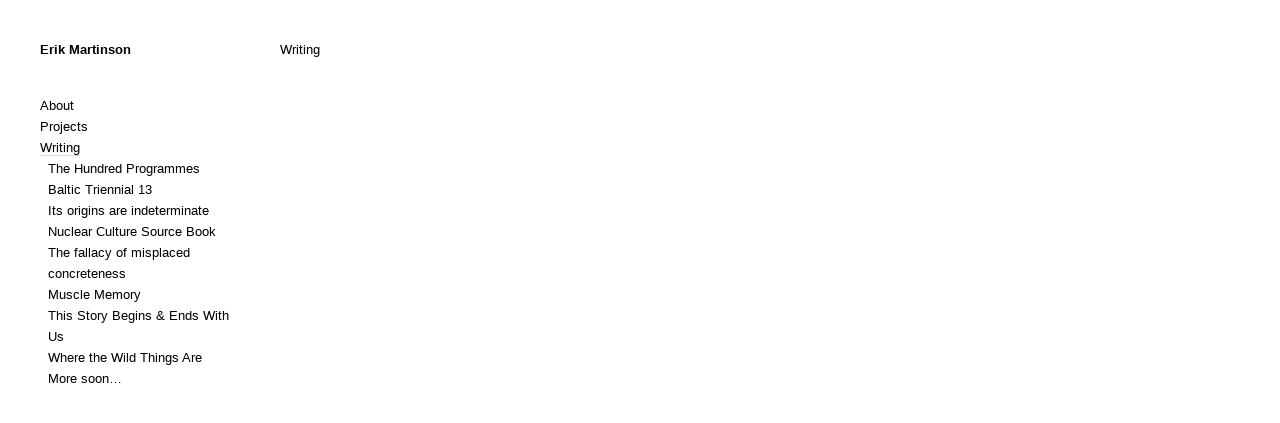

--- FILE ---
content_type: text/html; charset=UTF-8
request_url: http://www.erik-martinson.com/writing/
body_size: 17438
content:
<!DOCTYPE html>
<html lang="en-GB">

<head>

<title>Erik Martinson &rarr;  Writing</title>

<meta charset="UTF-8">
<meta name="viewport" content="width=device-width, initial-scale=1" />
<meta name="description" content="">
<link rel="profile" href="http://gmpg.org/xfn/11">
<link rel="pingback" href="http://www.erik-martinson.com/xmlrpc.php">

<meta name='robots' content='max-image-preview:large' />
<link rel="alternate" title="oEmbed (JSON)" type="application/json+oembed" href="http://www.erik-martinson.com/wp-json/oembed/1.0/embed?url=http%3A%2F%2Fwww.erik-martinson.com%2Fwriting%2F" />
<link rel="alternate" title="oEmbed (XML)" type="text/xml+oembed" href="http://www.erik-martinson.com/wp-json/oembed/1.0/embed?url=http%3A%2F%2Fwww.erik-martinson.com%2Fwriting%2F&#038;format=xml" />
<style id='wp-img-auto-sizes-contain-inline-css' type='text/css'>
img:is([sizes=auto i],[sizes^="auto," i]){contain-intrinsic-size:3000px 1500px}
/*# sourceURL=wp-img-auto-sizes-contain-inline-css */
</style>
<style id='wp-emoji-styles-inline-css' type='text/css'>

	img.wp-smiley, img.emoji {
		display: inline !important;
		border: none !important;
		box-shadow: none !important;
		height: 1em !important;
		width: 1em !important;
		margin: 0 0.07em !important;
		vertical-align: -0.1em !important;
		background: none !important;
		padding: 0 !important;
	}
/*# sourceURL=wp-emoji-styles-inline-css */
</style>
<style id='wp-block-library-inline-css' type='text/css'>
:root{--wp-block-synced-color:#7a00df;--wp-block-synced-color--rgb:122,0,223;--wp-bound-block-color:var(--wp-block-synced-color);--wp-editor-canvas-background:#ddd;--wp-admin-theme-color:#007cba;--wp-admin-theme-color--rgb:0,124,186;--wp-admin-theme-color-darker-10:#006ba1;--wp-admin-theme-color-darker-10--rgb:0,107,160.5;--wp-admin-theme-color-darker-20:#005a87;--wp-admin-theme-color-darker-20--rgb:0,90,135;--wp-admin-border-width-focus:2px}@media (min-resolution:192dpi){:root{--wp-admin-border-width-focus:1.5px}}.wp-element-button{cursor:pointer}:root .has-very-light-gray-background-color{background-color:#eee}:root .has-very-dark-gray-background-color{background-color:#313131}:root .has-very-light-gray-color{color:#eee}:root .has-very-dark-gray-color{color:#313131}:root .has-vivid-green-cyan-to-vivid-cyan-blue-gradient-background{background:linear-gradient(135deg,#00d084,#0693e3)}:root .has-purple-crush-gradient-background{background:linear-gradient(135deg,#34e2e4,#4721fb 50%,#ab1dfe)}:root .has-hazy-dawn-gradient-background{background:linear-gradient(135deg,#faaca8,#dad0ec)}:root .has-subdued-olive-gradient-background{background:linear-gradient(135deg,#fafae1,#67a671)}:root .has-atomic-cream-gradient-background{background:linear-gradient(135deg,#fdd79a,#004a59)}:root .has-nightshade-gradient-background{background:linear-gradient(135deg,#330968,#31cdcf)}:root .has-midnight-gradient-background{background:linear-gradient(135deg,#020381,#2874fc)}:root{--wp--preset--font-size--normal:16px;--wp--preset--font-size--huge:42px}.has-regular-font-size{font-size:1em}.has-larger-font-size{font-size:2.625em}.has-normal-font-size{font-size:var(--wp--preset--font-size--normal)}.has-huge-font-size{font-size:var(--wp--preset--font-size--huge)}.has-text-align-center{text-align:center}.has-text-align-left{text-align:left}.has-text-align-right{text-align:right}.has-fit-text{white-space:nowrap!important}#end-resizable-editor-section{display:none}.aligncenter{clear:both}.items-justified-left{justify-content:flex-start}.items-justified-center{justify-content:center}.items-justified-right{justify-content:flex-end}.items-justified-space-between{justify-content:space-between}.screen-reader-text{border:0;clip-path:inset(50%);height:1px;margin:-1px;overflow:hidden;padding:0;position:absolute;width:1px;word-wrap:normal!important}.screen-reader-text:focus{background-color:#ddd;clip-path:none;color:#444;display:block;font-size:1em;height:auto;left:5px;line-height:normal;padding:15px 23px 14px;text-decoration:none;top:5px;width:auto;z-index:100000}html :where(.has-border-color){border-style:solid}html :where([style*=border-top-color]){border-top-style:solid}html :where([style*=border-right-color]){border-right-style:solid}html :where([style*=border-bottom-color]){border-bottom-style:solid}html :where([style*=border-left-color]){border-left-style:solid}html :where([style*=border-width]){border-style:solid}html :where([style*=border-top-width]){border-top-style:solid}html :where([style*=border-right-width]){border-right-style:solid}html :where([style*=border-bottom-width]){border-bottom-style:solid}html :where([style*=border-left-width]){border-left-style:solid}html :where(img[class*=wp-image-]){height:auto;max-width:100%}:where(figure){margin:0 0 1em}html :where(.is-position-sticky){--wp-admin--admin-bar--position-offset:var(--wp-admin--admin-bar--height,0px)}@media screen and (max-width:600px){html :where(.is-position-sticky){--wp-admin--admin-bar--position-offset:0px}}

/*# sourceURL=wp-block-library-inline-css */
</style><style id='global-styles-inline-css' type='text/css'>
:root{--wp--preset--aspect-ratio--square: 1;--wp--preset--aspect-ratio--4-3: 4/3;--wp--preset--aspect-ratio--3-4: 3/4;--wp--preset--aspect-ratio--3-2: 3/2;--wp--preset--aspect-ratio--2-3: 2/3;--wp--preset--aspect-ratio--16-9: 16/9;--wp--preset--aspect-ratio--9-16: 9/16;--wp--preset--color--black: #000000;--wp--preset--color--cyan-bluish-gray: #abb8c3;--wp--preset--color--white: #ffffff;--wp--preset--color--pale-pink: #f78da7;--wp--preset--color--vivid-red: #cf2e2e;--wp--preset--color--luminous-vivid-orange: #ff6900;--wp--preset--color--luminous-vivid-amber: #fcb900;--wp--preset--color--light-green-cyan: #7bdcb5;--wp--preset--color--vivid-green-cyan: #00d084;--wp--preset--color--pale-cyan-blue: #8ed1fc;--wp--preset--color--vivid-cyan-blue: #0693e3;--wp--preset--color--vivid-purple: #9b51e0;--wp--preset--gradient--vivid-cyan-blue-to-vivid-purple: linear-gradient(135deg,rgb(6,147,227) 0%,rgb(155,81,224) 100%);--wp--preset--gradient--light-green-cyan-to-vivid-green-cyan: linear-gradient(135deg,rgb(122,220,180) 0%,rgb(0,208,130) 100%);--wp--preset--gradient--luminous-vivid-amber-to-luminous-vivid-orange: linear-gradient(135deg,rgb(252,185,0) 0%,rgb(255,105,0) 100%);--wp--preset--gradient--luminous-vivid-orange-to-vivid-red: linear-gradient(135deg,rgb(255,105,0) 0%,rgb(207,46,46) 100%);--wp--preset--gradient--very-light-gray-to-cyan-bluish-gray: linear-gradient(135deg,rgb(238,238,238) 0%,rgb(169,184,195) 100%);--wp--preset--gradient--cool-to-warm-spectrum: linear-gradient(135deg,rgb(74,234,220) 0%,rgb(151,120,209) 20%,rgb(207,42,186) 40%,rgb(238,44,130) 60%,rgb(251,105,98) 80%,rgb(254,248,76) 100%);--wp--preset--gradient--blush-light-purple: linear-gradient(135deg,rgb(255,206,236) 0%,rgb(152,150,240) 100%);--wp--preset--gradient--blush-bordeaux: linear-gradient(135deg,rgb(254,205,165) 0%,rgb(254,45,45) 50%,rgb(107,0,62) 100%);--wp--preset--gradient--luminous-dusk: linear-gradient(135deg,rgb(255,203,112) 0%,rgb(199,81,192) 50%,rgb(65,88,208) 100%);--wp--preset--gradient--pale-ocean: linear-gradient(135deg,rgb(255,245,203) 0%,rgb(182,227,212) 50%,rgb(51,167,181) 100%);--wp--preset--gradient--electric-grass: linear-gradient(135deg,rgb(202,248,128) 0%,rgb(113,206,126) 100%);--wp--preset--gradient--midnight: linear-gradient(135deg,rgb(2,3,129) 0%,rgb(40,116,252) 100%);--wp--preset--font-size--small: 13px;--wp--preset--font-size--medium: 20px;--wp--preset--font-size--large: 36px;--wp--preset--font-size--x-large: 42px;--wp--preset--spacing--20: 0.44rem;--wp--preset--spacing--30: 0.67rem;--wp--preset--spacing--40: 1rem;--wp--preset--spacing--50: 1.5rem;--wp--preset--spacing--60: 2.25rem;--wp--preset--spacing--70: 3.38rem;--wp--preset--spacing--80: 5.06rem;--wp--preset--shadow--natural: 6px 6px 9px rgba(0, 0, 0, 0.2);--wp--preset--shadow--deep: 12px 12px 50px rgba(0, 0, 0, 0.4);--wp--preset--shadow--sharp: 6px 6px 0px rgba(0, 0, 0, 0.2);--wp--preset--shadow--outlined: 6px 6px 0px -3px rgb(255, 255, 255), 6px 6px rgb(0, 0, 0);--wp--preset--shadow--crisp: 6px 6px 0px rgb(0, 0, 0);}:where(.is-layout-flex){gap: 0.5em;}:where(.is-layout-grid){gap: 0.5em;}body .is-layout-flex{display: flex;}.is-layout-flex{flex-wrap: wrap;align-items: center;}.is-layout-flex > :is(*, div){margin: 0;}body .is-layout-grid{display: grid;}.is-layout-grid > :is(*, div){margin: 0;}:where(.wp-block-columns.is-layout-flex){gap: 2em;}:where(.wp-block-columns.is-layout-grid){gap: 2em;}:where(.wp-block-post-template.is-layout-flex){gap: 1.25em;}:where(.wp-block-post-template.is-layout-grid){gap: 1.25em;}.has-black-color{color: var(--wp--preset--color--black) !important;}.has-cyan-bluish-gray-color{color: var(--wp--preset--color--cyan-bluish-gray) !important;}.has-white-color{color: var(--wp--preset--color--white) !important;}.has-pale-pink-color{color: var(--wp--preset--color--pale-pink) !important;}.has-vivid-red-color{color: var(--wp--preset--color--vivid-red) !important;}.has-luminous-vivid-orange-color{color: var(--wp--preset--color--luminous-vivid-orange) !important;}.has-luminous-vivid-amber-color{color: var(--wp--preset--color--luminous-vivid-amber) !important;}.has-light-green-cyan-color{color: var(--wp--preset--color--light-green-cyan) !important;}.has-vivid-green-cyan-color{color: var(--wp--preset--color--vivid-green-cyan) !important;}.has-pale-cyan-blue-color{color: var(--wp--preset--color--pale-cyan-blue) !important;}.has-vivid-cyan-blue-color{color: var(--wp--preset--color--vivid-cyan-blue) !important;}.has-vivid-purple-color{color: var(--wp--preset--color--vivid-purple) !important;}.has-black-background-color{background-color: var(--wp--preset--color--black) !important;}.has-cyan-bluish-gray-background-color{background-color: var(--wp--preset--color--cyan-bluish-gray) !important;}.has-white-background-color{background-color: var(--wp--preset--color--white) !important;}.has-pale-pink-background-color{background-color: var(--wp--preset--color--pale-pink) !important;}.has-vivid-red-background-color{background-color: var(--wp--preset--color--vivid-red) !important;}.has-luminous-vivid-orange-background-color{background-color: var(--wp--preset--color--luminous-vivid-orange) !important;}.has-luminous-vivid-amber-background-color{background-color: var(--wp--preset--color--luminous-vivid-amber) !important;}.has-light-green-cyan-background-color{background-color: var(--wp--preset--color--light-green-cyan) !important;}.has-vivid-green-cyan-background-color{background-color: var(--wp--preset--color--vivid-green-cyan) !important;}.has-pale-cyan-blue-background-color{background-color: var(--wp--preset--color--pale-cyan-blue) !important;}.has-vivid-cyan-blue-background-color{background-color: var(--wp--preset--color--vivid-cyan-blue) !important;}.has-vivid-purple-background-color{background-color: var(--wp--preset--color--vivid-purple) !important;}.has-black-border-color{border-color: var(--wp--preset--color--black) !important;}.has-cyan-bluish-gray-border-color{border-color: var(--wp--preset--color--cyan-bluish-gray) !important;}.has-white-border-color{border-color: var(--wp--preset--color--white) !important;}.has-pale-pink-border-color{border-color: var(--wp--preset--color--pale-pink) !important;}.has-vivid-red-border-color{border-color: var(--wp--preset--color--vivid-red) !important;}.has-luminous-vivid-orange-border-color{border-color: var(--wp--preset--color--luminous-vivid-orange) !important;}.has-luminous-vivid-amber-border-color{border-color: var(--wp--preset--color--luminous-vivid-amber) !important;}.has-light-green-cyan-border-color{border-color: var(--wp--preset--color--light-green-cyan) !important;}.has-vivid-green-cyan-border-color{border-color: var(--wp--preset--color--vivid-green-cyan) !important;}.has-pale-cyan-blue-border-color{border-color: var(--wp--preset--color--pale-cyan-blue) !important;}.has-vivid-cyan-blue-border-color{border-color: var(--wp--preset--color--vivid-cyan-blue) !important;}.has-vivid-purple-border-color{border-color: var(--wp--preset--color--vivid-purple) !important;}.has-vivid-cyan-blue-to-vivid-purple-gradient-background{background: var(--wp--preset--gradient--vivid-cyan-blue-to-vivid-purple) !important;}.has-light-green-cyan-to-vivid-green-cyan-gradient-background{background: var(--wp--preset--gradient--light-green-cyan-to-vivid-green-cyan) !important;}.has-luminous-vivid-amber-to-luminous-vivid-orange-gradient-background{background: var(--wp--preset--gradient--luminous-vivid-amber-to-luminous-vivid-orange) !important;}.has-luminous-vivid-orange-to-vivid-red-gradient-background{background: var(--wp--preset--gradient--luminous-vivid-orange-to-vivid-red) !important;}.has-very-light-gray-to-cyan-bluish-gray-gradient-background{background: var(--wp--preset--gradient--very-light-gray-to-cyan-bluish-gray) !important;}.has-cool-to-warm-spectrum-gradient-background{background: var(--wp--preset--gradient--cool-to-warm-spectrum) !important;}.has-blush-light-purple-gradient-background{background: var(--wp--preset--gradient--blush-light-purple) !important;}.has-blush-bordeaux-gradient-background{background: var(--wp--preset--gradient--blush-bordeaux) !important;}.has-luminous-dusk-gradient-background{background: var(--wp--preset--gradient--luminous-dusk) !important;}.has-pale-ocean-gradient-background{background: var(--wp--preset--gradient--pale-ocean) !important;}.has-electric-grass-gradient-background{background: var(--wp--preset--gradient--electric-grass) !important;}.has-midnight-gradient-background{background: var(--wp--preset--gradient--midnight) !important;}.has-small-font-size{font-size: var(--wp--preset--font-size--small) !important;}.has-medium-font-size{font-size: var(--wp--preset--font-size--medium) !important;}.has-large-font-size{font-size: var(--wp--preset--font-size--large) !important;}.has-x-large-font-size{font-size: var(--wp--preset--font-size--x-large) !important;}
/*# sourceURL=global-styles-inline-css */
</style>

<style id='classic-theme-styles-inline-css' type='text/css'>
/*! This file is auto-generated */
.wp-block-button__link{color:#fff;background-color:#32373c;border-radius:9999px;box-shadow:none;text-decoration:none;padding:calc(.667em + 2px) calc(1.333em + 2px);font-size:1.125em}.wp-block-file__button{background:#32373c;color:#fff;text-decoration:none}
/*# sourceURL=/wp-includes/css/classic-themes.min.css */
</style>
<link rel='stylesheet' id='style-name-css' href='http://www.erik-martinson.com/wp-content/themes/COLr/style.css?ver=6.9' type='text/css' media='all' />
<script type="text/javascript" src="http://www.erik-martinson.com/wp-includes/js/jquery/jquery.min.js?ver=3.7.1" id="jquery-core-js"></script>
<script type="text/javascript" src="http://www.erik-martinson.com/wp-includes/js/jquery/jquery-migrate.min.js?ver=3.4.1" id="jquery-migrate-js"></script>
<script type="text/javascript" src="http://www.erik-martinson.com/wp-content/themes/COLr/scripts/columnizer.js?ver=6.9" id="columnizer-js"></script>
<script type="text/javascript" src="http://www.erik-martinson.com/wp-content/themes/COLr/scripts/touchwipe.js?ver=6.9" id="touchwipe-js"></script>
<script type="text/javascript" src="http://www.erik-martinson.com/wp-content/themes/COLr/scripts/mousewheel.js?ver=6.9" id="mousewheel-js"></script>
<link rel="https://api.w.org/" href="http://www.erik-martinson.com/wp-json/" /><link rel="alternate" title="JSON" type="application/json" href="http://www.erik-martinson.com/wp-json/wp/v2/pages/64" /><link rel="EditURI" type="application/rsd+xml" title="RSD" href="http://www.erik-martinson.com/xmlrpc.php?rsd" />
<meta name="generator" content="WordPress 6.9" />
<link rel="canonical" href="http://www.erik-martinson.com/writing/" />
<link rel='shortlink' href='http://www.erik-martinson.com/?p=64' />
<link rel="icon" href="http://www.erik-martinson.com/wp-content/uploads/2017/03/cropped-glitch-site-icon-32x32.jpg" sizes="32x32" />
<link rel="icon" href="http://www.erik-martinson.com/wp-content/uploads/2017/03/cropped-glitch-site-icon-192x192.jpg" sizes="192x192" />
<link rel="apple-touch-icon" href="http://www.erik-martinson.com/wp-content/uploads/2017/03/cropped-glitch-site-icon-180x180.jpg" />
<meta name="msapplication-TileImage" content="http://www.erik-martinson.com/wp-content/uploads/2017/03/cropped-glitch-site-icon-270x270.jpg" />
<style type='text/css'>body, #cover, body.mobile #menuback, body.mobile #fullMenu { background-color:#FFFFFF; }
#menu { background-color:rgba(255, 255, 255, 1); }
body { color:#000000; }
body { font-family:helvetica, arial, sans-serif; }
body { font-size:9.5pt; }
body { line-height:16pt; }
p { padding-bottom:16pt; }
::selection { background:#EEEEEE; }
::selection { color:#000000; }
#container .post .content a, #container .post .tagcat a, #container .post .commentHold a, #container .post .info a { color:#000000; }
#container .post .content a:hover, #container .post .tagcat a:hover, #container .post .commentHold a:hover, #container .post .info a:hover { color:#000000; }
a, #container .post .info .title a, #menu #title a { border-bottom:1px solid #FFFFFF; }
a:hover, #container .post .info .title a:hover, #menu #title a:hover { border-bottom:1px solid #000000; }
blockquote { color:#AAAAAA; }
blockquote { padding:10px; }
h1 { font-size:19pt; }
h1 { line-height:26pt; }
h2 { font-size:17pt; }
h2 { line-height:24pt; }
h3 { font-size:15pt; }
h3 { line-height:22pt; }
h4 { font-size:13pt; }
h4 { line-height:20pt; }
h5 { font-size:11pt; }
h5 { line-height:18pt; }
#menu { width:200px; }
#menu { padding-right:40px; }
#menu { padding-left:40px; }
#menu { padding-left:40px; }
#menu #title { margin-bottom:40px; }
#menu #title h1 a { color:#000000; }
#menu #title h1 a:hover { color:#000000; }
#menu #title h1 a { border-bottom:1px solid #FFFFFF; }
#menu #title h1 a:hover { border-bottom:1px solid #000000; }
#menu #title h1 { font-size:9.5pt; }
#menu #title h1 { line-height:16pt; }
#menu #nav>ul { margin-bottom:40px; }
#menu #nav ul li a { border-bottom:1px solid #FFFFFF; }
#menu #nav ul li a:hover { border-bottom:1px solid #000000; }
#menu #nav ul li a { font-size:9.5pt; }
#menu #nav ul li a { line-height:16pt; }
#menu #nav ul li a { color:#000000; }
#menu #nav ul li a:hover { color:#000000; }
#menu #description { margin-bottom:40px; }
#menu #nav ul li ul.children, #menu #nav ul li ul.sub-menu { margin-left:8px; }
#menu #nav ul.children li a.selected, #menu #nav ul.sub-menu li a.selected, #menu #nav ul li a.selected, #menu #nav ul li.current-cat a { border-bottom:1px solid #DDDDDD; }
#container .post .info .title a, #container .post .info .title { color:#000000; }
#container .post .info .title a { border-bottom:1px solid #FFFFFF; }
#container .post .info .title a:hover { border-bottom:1px solid #000000; }
#container, #menu { padding-top:40px; }
#container .post .info .section { margin-bottom:40px; }
body#default #container .post .info, body#vertical #container .post .info { font-size:9.5pt; }
body#default #container .post .info, body#vertical #container .post .info { line-height:16pt; }
#container .post .imageElement, #container .post .tagcat { margin-right:40px; }
#container .post .wp-caption .wp-caption-text { font-size:9.5pt; }
#container .post .wp-caption .wp-caption-text { color:#000000; }
body#fullScreen #menu #nav ul li a, body#fullScreen #title a { color:#000000; }
body#fullScreen #menu #nav ul li a, body#fullScreen #title a { border-bottom:1px solid #FFFFFF; }
body#fullScreen #menu #nav ul li a:hover, body#fullScreen #title a:hover { color:#000000; }
body#fullScreen #menu #nav ul li a:hover, body#fullScreen #title a:hover { border-bottom:1px solid #000000; }
body#fullScreen #foldOut, body#fullScreen #foldCover { background:#FFFFFF; }
body#fullScreen #foldOut, body#fullScreen #foldCover { width:200px; }
body#fullScreen #foldOut #hold { padding:40px; }
body#fullScreen #foldCover { height:40px; }
body#fullScreen #info { color:#FFFFFF; }
body#fullScreen #info { border:2px solid #FFFFFF; }
body#fullScreen #infoHold { padding:40px; }
body#gallery #thumbs img { width:200px; }
body#gallery #thumbs img { margin:0 40px 40px 0; }
#container #pagination a { color:#000000; }
#container #pagination a:hover { color:#000000; }
#container #pagination a { border-bottom:1px solid #FFFFFF; }
#container #pagination a:hover { border-bottom:1px solid #000000; }
body.mobile #nav-toggle span, body.mobile #nav-toggle span:before, body.mobile #nav-toggle span:after { background-color:#000000; }
body.mobile #fullMenu #nav ul li a { color:#000000; }
body.mobile #menuback { border-bottom:1px solid #AAAAAA; }
body.mobile *, body.mobile #container .post .wp-caption .wp-caption-text { font-size:14pt; }
body.mobile *, body.mobile #container .post .wp-caption .wp-caption-text { line-height:21pt; }
body#fullScreen #menu { background:#FFFFFF; }
body#fullScreen #arrow { color:#000000; }
body.slideshowTemplate #container .post .content { display:block; }
body.slideshowTemplate #container .post .info { display:block; }
body#gallery #thumbs .lbc { opacity:1; }
body#gallery #thumbs .lbc:hover { opacity:1; }
body#gallery #thumbs .lbc { transition: opacity 1s ease-in-out;-moz-transition: opacity 1s ease-in-out;-webkit-transition: opacity 1s ease-in-out; }
body#gallery #lightboxbackground { background:#FFFFFF; }
body#gallery #lightboxbackground { opacity:.9; }
body#gallery a#arr { color:#000000; }
#container { padding-left:280px; }
</style>
</head>
<body class="wp-singular page-template-default page page-id-64 page-parent wp-theme-COLr">

				<script type="text/javascript">
			defaultTheme = true;
			fullScreenT = false;
			textTemplate = false;
			galleryTemplate = false;
			slideshowTemplate = false;
		</script>
			
	<div id="container">

					
			<div class="post" class="post-64 page type-page status-publish hentry">
				<div class="info">
					<div class="title section">Writing</div>
					<div class="extended section">11 March 2017</div>
					<div class="clear"></div>
				</div>
				<div class="content">
									</div>
			</div>

			
				
		<div class="tracer"></div>
		<div class="clear"></div>

	</div>

	
		<div id="menu">
			<div id="title">
									<h1><a href="http://www.erik-martinson.com">Erik Martinson</a></h1>
							</div>
			<div id="description">
							</div>
			<div id="mobileNav" style="display:none">
															<ul id="pageul">
							<li class="page_item page-item-43 page_item_has_children"><a href="http://www.erik-martinson.com/about/">About</a>
<ul class='children'>
	<li class="page_item page-item-68"><a href="http://www.erik-martinson.com/about/bio/">Bio</a></li>
	<li class="page_item page-item-66"><a href="http://www.erik-martinson.com/about/contact/">Contact</a></li>
	<li class="page_item page-item-70"><a href="http://www.erik-martinson.com/about/cv/">CV</a></li>
</ul>
</li>
<li class="page_item page-item-62 page_item_has_children"><a href="http://www.erik-martinson.com/projects/">Projects</a>
<ul class='children'>
	<li class="page_item page-item-160"><a href="http://www.erik-martinson.com/projects/stone-tapes/">Stone Tapes</a></li>
	<li class="page_item page-item-1468"><a href="http://www.erik-martinson.com/projects/suggested-for-you/">Suggested For You</a></li>
	<li class="page_item page-item-1438 page_item_has_children"><a href="http://www.erik-martinson.com/projects/all-flesh-is-grass/">All Flesh is Grass</a>
	<ul class='children'>
		<li class="page_item page-item-1442"><a href="http://www.erik-martinson.com/projects/all-flesh-is-grass/exhibition/">Exhibition</a></li>
		<li class="page_item page-item-1482"><a href="http://www.erik-martinson.com/projects/all-flesh-is-grass/the-kirlian-witness-intro/">The Kirlian Witness + Intro</a></li>
		<li class="page_item page-item-1489"><a href="http://www.erik-martinson.com/projects/all-flesh-is-grass/of-animacy-reading-group/">Of Animacy Reading Group</a></li>
		<li class="page_item page-item-1531"><a href="http://www.erik-martinson.com/projects/all-flesh-is-grass/toin-or-spurl-or-plinuckment/">Toin or Spurl or Plinuckment</a></li>
		<li class="page_item page-item-1543"><a href="http://www.erik-martinson.com/projects/all-flesh-is-grass/a-corpse-at-findhorn/">A Corpse at Findhorn</a></li>
	</ul>
</li>
	<li class="page_item page-item-1212"><a href="http://www.erik-martinson.com/projects/there-was-a-forest-in-the-ceiling/">There Was a Forest in the Ceiling</a></li>
	<li class="page_item page-item-1166"><a href="http://www.erik-martinson.com/projects/almost-no-memory/">Almost No Memory</a></li>
	<li class="page_item page-item-1188"><a href="http://www.erik-martinson.com/projects/not-really-now-not-any-more/">Not really now not any more</a></li>
	<li class="page_item page-item-1234"><a href="http://www.erik-martinson.com/projects/self-does-not-understand/">Self does not understand</a></li>
	<li class="page_item page-item-1318"><a href="http://www.erik-martinson.com/projects/the-surface-of-the-sun/">The Surface of the Sun</a></li>
	<li class="page_item page-item-1147"><a href="http://www.erik-martinson.com/projects/pretosanas-resistance/">Pretošanās (Resistance)</a></li>
	<li class="page_item page-item-166 page_item_has_children"><a href="http://www.erik-martinson.com/projects/its-origins-are-indeterminate/">Its origins are indeterminate</a>
	<ul class='children'>
		<li class="page_item page-item-982"><a href="http://www.erik-martinson.com/projects/its-origins-are-indeterminate/intro/">Intro</a></li>
		<li class="page_item page-item-984"><a href="http://www.erik-martinson.com/projects/its-origins-are-indeterminate/strain-andromeda-the/">Strain Andromeda The</a></li>
		<li class="page_item page-item-1002"><a href="http://www.erik-martinson.com/projects/its-origins-are-indeterminate/making-a-hunters-bluff-out-of-a-word/">Making a hunter’s bluff out of a word</a></li>
		<li class="page_item page-item-1026"><a href="http://www.erik-martinson.com/projects/its-origins-are-indeterminate/the-black-curtain-is-the-instant-when-the-eyes-shut/">The black curtain is the instant when the eyes shut</a></li>
		<li class="page_item page-item-1045"><a href="http://www.erik-martinson.com/projects/its-origins-are-indeterminate/we-want-superior-forms-of-corruption/">We want superior forms of corruption</a></li>
	</ul>
</li>
	<li class="page_item page-item-886"><a href="http://www.erik-martinson.com/projects/tell-me-about-the-ones-who-sleep-through-storms/">Tell me about the ones who sleep through storms</a></li>
	<li class="page_item page-item-842"><a href="http://www.erik-martinson.com/projects/nice-night-for-a-walk/">Nice night for a walk</a></li>
	<li class="page_item page-item-840"><a href="http://www.erik-martinson.com/projects/eyes-above-bodies-below/">Eyes Above, Bodies Below</a></li>
	<li class="page_item page-item-838"><a href="http://www.erik-martinson.com/projects/resting-transmissions/">Resting Transmissions</a></li>
	<li class="page_item page-item-819"><a href="http://www.erik-martinson.com/projects/i-statements/">‘I’ Statements</a></li>
	<li class="page_item page-item-684"><a href="http://www.erik-martinson.com/projects/pontypool-txt-advntr-sim/">pontypool-txt-advntr-sim</a></li>
	<li class="page_item page-item-697"><a href="http://www.erik-martinson.com/projects/sidrabene/">Sidrabene</a></li>
	<li class="page_item page-item-72"><a href="http://www.erik-martinson.com/projects/now-is-the-time-for-magic/">Now is the time for magic</a></li>
	<li class="page_item page-item-327"><a href="http://www.erik-martinson.com/projects/portal-atop-a-bus-stop-ver-ii/">Portal Atop a Bus Stop (ver. II)</a></li>
	<li class="page_item page-item-475"><a href="http://www.erik-martinson.com/projects/autoencoding-blade-runner/">Autoencoding Blade Runner</a></li>
	<li class="page_item page-item-469"><a href="http://www.erik-martinson.com/projects/our-future-is-elsewhere/">Our Future is Elsewhere</a></li>
	<li class="page_item page-item-176"><a href="http://www.erik-martinson.com/projects/like-slow-breathing-it-seemed-to-emanate-from-inside-the-walls/">Like slow breathing, it seemed to emanate from inside the walls</a></li>
	<li class="page_item page-item-520"><a href="http://www.erik-martinson.com/projects/hers-is-still-a-dank-cave/">Hers is Still a Dank Cave</a></li>
	<li class="page_item page-item-664"><a href="http://www.erik-martinson.com/projects/closer-to-home-than-you-couldve-ever-imagined/">Closer to home than you could’ve ever imagined</a></li>
	<li class="page_item page-item-320"><a href="http://www.erik-martinson.com/projects/portal-atop-a-bus-stop-ver-i/">Portal Atop a Bus Stop (ver. I)</a></li>
	<li class="page_item page-item-605"><a href="http://www.erik-martinson.com/projects/the-waterfall-flows-up/">The Waterfall Flows Up</a></li>
	<li class="page_item page-item-206"><a href="http://www.erik-martinson.com/projects/the-years-without-light/">The Years Without Light</a></li>
	<li class="page_item page-item-585"><a href="http://www.erik-martinson.com/projects/videonale-15/">Videonale.15</a></li>
	<li class="page_item page-item-402"><a href="http://www.erik-martinson.com/projects/the-fallacy-of-misplaced-concreteness/">The fallacy of misplaced concreteness</a></li>
	<li class="page_item page-item-614"><a href="http://www.erik-martinson.com/projects/arriving-without-leaving-guaranteed-happy-ending/">Arriving Without Leaving (Guaranteed Happy Ending)</a></li>
	<li class="page_item page-item-457"><a href="http://www.erik-martinson.com/projects/its-going-through-you-like-an-x-ray/">It’s going through you like an Xray</a></li>
	<li class="page_item page-item-742"><a href="http://www.erik-martinson.com/projects/the-most-powerful-image-is-the-figure-eight/">The most powerful image is the figure-eight</a></li>
	<li class="page_item page-item-649"><a href="http://www.erik-martinson.com/projects/ii-lightbox-01/">II Lightbox 01</a></li>
	<li class="page_item page-item-89"><a href="http://www.erik-martinson.com/projects/ready-for-extinction/">Ready for Extinction</a></li>
	<li class="page_item page-item-91"><a href="http://www.erik-martinson.com/projects/magic-kingdoms/">Magic Kingdoms</a></li>
	<li class="page_item page-item-360"><a href="http://www.erik-martinson.com/projects/this-story-begins-and-ends-with-us/">This Story Begins &#038; Ends With Us</a></li>
	<li class="page_item page-item-248"><a href="http://www.erik-martinson.com/projects/memorie-di-uno-smemorato-memoirs-of-an-amnesiac/">Memorie di uno Smemorato (Memoirs of an Amnesiac)</a></li>
	<li class="page_item page-item-927"><a href="http://www.erik-martinson.com/projects/blind-understanding/">Blind Understanding</a></li>
	<li class="page_item page-item-702"><a href="http://www.erik-martinson.com/projects/wee-requiems/">Wee Requiems</a></li>
	<li class="page_item page-item-573"><a href="http://www.erik-martinson.com/projects/community-action-center/">Community Action Center</a></li>
	<li class="page_item page-item-227"><a href="http://www.erik-martinson.com/projects/transformation-in-the-land-of-enchantment/">Transformation in the Land of Enchantment</a></li>
	<li class="page_item page-item-730"><a href="http://www.erik-martinson.com/projects/dissonant-states/">Dissonant States</a></li>
	<li class="page_item page-item-920"><a href="http://www.erik-martinson.com/projects/the-unlucky-sailor/">The Unlucky Sailor</a></li>
	<li class="page_item page-item-760"><a href="http://www.erik-martinson.com/projects/stay-the-same-never-change/">Stay the Same Never Change</a></li>
	<li class="page_item page-item-754"><a href="http://www.erik-martinson.com/projects/what-manner-of-person-art-thou/">What Manner of Person Art Thou?</a></li>
	<li class="page_item page-item-495"><a href="http://www.erik-martinson.com/projects/where-the-wild-things-are/">Where the Wild Things Are</a></li>
	<li class="page_item page-item-907"><a href="http://www.erik-martinson.com/projects/many-of-my-beliefs-are-false/">Many of My Beliefs are False</a></li>
	<li class="page_item page-item-220"><a href="http://www.erik-martinson.com/projects/meadowland/">Meadowland</a></li>
</ul>
</li>
<li class="page_item page-item-64 page_item_has_children current_page_item"><a href="http://www.erik-martinson.com/writing/" aria-current="page">Writing</a>
<ul class='children'>
	<li class="page_item page-item-1426"><a href="http://www.erik-martinson.com/writing/the-hundred-programmes/">The Hundred Programmes</a></li>
	<li class="page_item page-item-1377 page_item_has_children"><a href="http://www.erik-martinson.com/writing/baltic-triennial-13/">Baltic Triennial 13</a>
	<ul class='children'>
		<li class="page_item page-item-1379"><a href="http://www.erik-martinson.com/writing/baltic-triennial-13/catalogue/">Catalogue</a></li>
		<li class="page_item page-item-1383"><a href="http://www.erik-martinson.com/writing/baltic-triennial-13/ben-burgis-ksenia-pedan/">Ben Burgis &#038; Ksenia Pedan</a></li>
		<li class="page_item page-item-1385"><a href="http://www.erik-martinson.com/writing/baltic-triennial-13/klara-liden/">Klara Lidén</a></li>
		<li class="page_item page-item-1387"><a href="http://www.erik-martinson.com/writing/baltic-triennial-13/augustas-serapinas/">Augustas Serapinas</a></li>
	</ul>
</li>
	<li class="page_item page-item-1069"><a href="http://www.erik-martinson.com/writing/its-origins-are-indeterminate/">Its origins are indeterminate</a></li>
	<li class="page_item page-item-482"><a href="http://www.erik-martinson.com/writing/nuclear-culture-source-book/">Nuclear Culture Source Book</a></li>
	<li class="page_item page-item-413"><a href="http://www.erik-martinson.com/writing/the-fallacy-of-misplaced-concreteness/">The fallacy of misplaced concreteness</a></li>
	<li class="page_item page-item-282"><a href="http://www.erik-martinson.com/writing/muscle-memory/">Muscle Memory</a></li>
	<li class="page_item page-item-384"><a href="http://www.erik-martinson.com/writing/this-story-begins-ends-with-us/">This Story Begins &#038; Ends With Us</a></li>
	<li class="page_item page-item-508"><a href="http://www.erik-martinson.com/writing/where-the-wild-things-are/">Where the Wild Things Are</a></li>
	<li class="page_item page-item-280"><a href="http://www.erik-martinson.com/writing/more-soon/">More soon&#8230;</a></li>
</ul>
</li>
						</ul>
																		</div>
			<div id="nav">
									<ul id="pageul">
						<li class="page_item page-item-43 page_item_has_children"><a href="http://www.erik-martinson.com/about/">About</a>
<ul class='children'>
	<li class="page_item page-item-68"><a href="http://www.erik-martinson.com/about/bio/">Bio</a></li>
	<li class="page_item page-item-66"><a href="http://www.erik-martinson.com/about/contact/">Contact</a></li>
	<li class="page_item page-item-70"><a href="http://www.erik-martinson.com/about/cv/">CV</a></li>
</ul>
</li>
<li class="page_item page-item-62 page_item_has_children"><a href="http://www.erik-martinson.com/projects/">Projects</a>
<ul class='children'>
	<li class="page_item page-item-160"><a href="http://www.erik-martinson.com/projects/stone-tapes/">Stone Tapes</a></li>
	<li class="page_item page-item-1468"><a href="http://www.erik-martinson.com/projects/suggested-for-you/">Suggested For You</a></li>
	<li class="page_item page-item-1438 page_item_has_children"><a href="http://www.erik-martinson.com/projects/all-flesh-is-grass/">All Flesh is Grass</a>
	<ul class='children'>
		<li class="page_item page-item-1442"><a href="http://www.erik-martinson.com/projects/all-flesh-is-grass/exhibition/">Exhibition</a></li>
		<li class="page_item page-item-1482"><a href="http://www.erik-martinson.com/projects/all-flesh-is-grass/the-kirlian-witness-intro/">The Kirlian Witness + Intro</a></li>
		<li class="page_item page-item-1489"><a href="http://www.erik-martinson.com/projects/all-flesh-is-grass/of-animacy-reading-group/">Of Animacy Reading Group</a></li>
		<li class="page_item page-item-1531"><a href="http://www.erik-martinson.com/projects/all-flesh-is-grass/toin-or-spurl-or-plinuckment/">Toin or Spurl or Plinuckment</a></li>
		<li class="page_item page-item-1543"><a href="http://www.erik-martinson.com/projects/all-flesh-is-grass/a-corpse-at-findhorn/">A Corpse at Findhorn</a></li>
	</ul>
</li>
	<li class="page_item page-item-1212"><a href="http://www.erik-martinson.com/projects/there-was-a-forest-in-the-ceiling/">There Was a Forest in the Ceiling</a></li>
	<li class="page_item page-item-1166"><a href="http://www.erik-martinson.com/projects/almost-no-memory/">Almost No Memory</a></li>
	<li class="page_item page-item-1188"><a href="http://www.erik-martinson.com/projects/not-really-now-not-any-more/">Not really now not any more</a></li>
	<li class="page_item page-item-1234"><a href="http://www.erik-martinson.com/projects/self-does-not-understand/">Self does not understand</a></li>
	<li class="page_item page-item-1318"><a href="http://www.erik-martinson.com/projects/the-surface-of-the-sun/">The Surface of the Sun</a></li>
	<li class="page_item page-item-1147"><a href="http://www.erik-martinson.com/projects/pretosanas-resistance/">Pretošanās (Resistance)</a></li>
	<li class="page_item page-item-166 page_item_has_children"><a href="http://www.erik-martinson.com/projects/its-origins-are-indeterminate/">Its origins are indeterminate</a>
	<ul class='children'>
		<li class="page_item page-item-982"><a href="http://www.erik-martinson.com/projects/its-origins-are-indeterminate/intro/">Intro</a></li>
		<li class="page_item page-item-984"><a href="http://www.erik-martinson.com/projects/its-origins-are-indeterminate/strain-andromeda-the/">Strain Andromeda The</a></li>
		<li class="page_item page-item-1002"><a href="http://www.erik-martinson.com/projects/its-origins-are-indeterminate/making-a-hunters-bluff-out-of-a-word/">Making a hunter’s bluff out of a word</a></li>
		<li class="page_item page-item-1026"><a href="http://www.erik-martinson.com/projects/its-origins-are-indeterminate/the-black-curtain-is-the-instant-when-the-eyes-shut/">The black curtain is the instant when the eyes shut</a></li>
		<li class="page_item page-item-1045"><a href="http://www.erik-martinson.com/projects/its-origins-are-indeterminate/we-want-superior-forms-of-corruption/">We want superior forms of corruption</a></li>
	</ul>
</li>
	<li class="page_item page-item-886"><a href="http://www.erik-martinson.com/projects/tell-me-about-the-ones-who-sleep-through-storms/">Tell me about the ones who sleep through storms</a></li>
	<li class="page_item page-item-842"><a href="http://www.erik-martinson.com/projects/nice-night-for-a-walk/">Nice night for a walk</a></li>
	<li class="page_item page-item-840"><a href="http://www.erik-martinson.com/projects/eyes-above-bodies-below/">Eyes Above, Bodies Below</a></li>
	<li class="page_item page-item-838"><a href="http://www.erik-martinson.com/projects/resting-transmissions/">Resting Transmissions</a></li>
	<li class="page_item page-item-819"><a href="http://www.erik-martinson.com/projects/i-statements/">‘I’ Statements</a></li>
	<li class="page_item page-item-684"><a href="http://www.erik-martinson.com/projects/pontypool-txt-advntr-sim/">pontypool-txt-advntr-sim</a></li>
	<li class="page_item page-item-697"><a href="http://www.erik-martinson.com/projects/sidrabene/">Sidrabene</a></li>
	<li class="page_item page-item-72"><a href="http://www.erik-martinson.com/projects/now-is-the-time-for-magic/">Now is the time for magic</a></li>
	<li class="page_item page-item-327"><a href="http://www.erik-martinson.com/projects/portal-atop-a-bus-stop-ver-ii/">Portal Atop a Bus Stop (ver. II)</a></li>
	<li class="page_item page-item-475"><a href="http://www.erik-martinson.com/projects/autoencoding-blade-runner/">Autoencoding Blade Runner</a></li>
	<li class="page_item page-item-469"><a href="http://www.erik-martinson.com/projects/our-future-is-elsewhere/">Our Future is Elsewhere</a></li>
	<li class="page_item page-item-176"><a href="http://www.erik-martinson.com/projects/like-slow-breathing-it-seemed-to-emanate-from-inside-the-walls/">Like slow breathing, it seemed to emanate from inside the walls</a></li>
	<li class="page_item page-item-520"><a href="http://www.erik-martinson.com/projects/hers-is-still-a-dank-cave/">Hers is Still a Dank Cave</a></li>
	<li class="page_item page-item-664"><a href="http://www.erik-martinson.com/projects/closer-to-home-than-you-couldve-ever-imagined/">Closer to home than you could’ve ever imagined</a></li>
	<li class="page_item page-item-320"><a href="http://www.erik-martinson.com/projects/portal-atop-a-bus-stop-ver-i/">Portal Atop a Bus Stop (ver. I)</a></li>
	<li class="page_item page-item-605"><a href="http://www.erik-martinson.com/projects/the-waterfall-flows-up/">The Waterfall Flows Up</a></li>
	<li class="page_item page-item-206"><a href="http://www.erik-martinson.com/projects/the-years-without-light/">The Years Without Light</a></li>
	<li class="page_item page-item-585"><a href="http://www.erik-martinson.com/projects/videonale-15/">Videonale.15</a></li>
	<li class="page_item page-item-402"><a href="http://www.erik-martinson.com/projects/the-fallacy-of-misplaced-concreteness/">The fallacy of misplaced concreteness</a></li>
	<li class="page_item page-item-614"><a href="http://www.erik-martinson.com/projects/arriving-without-leaving-guaranteed-happy-ending/">Arriving Without Leaving (Guaranteed Happy Ending)</a></li>
	<li class="page_item page-item-457"><a href="http://www.erik-martinson.com/projects/its-going-through-you-like-an-x-ray/">It’s going through you like an Xray</a></li>
	<li class="page_item page-item-742"><a href="http://www.erik-martinson.com/projects/the-most-powerful-image-is-the-figure-eight/">The most powerful image is the figure-eight</a></li>
	<li class="page_item page-item-649"><a href="http://www.erik-martinson.com/projects/ii-lightbox-01/">II Lightbox 01</a></li>
	<li class="page_item page-item-89"><a href="http://www.erik-martinson.com/projects/ready-for-extinction/">Ready for Extinction</a></li>
	<li class="page_item page-item-91"><a href="http://www.erik-martinson.com/projects/magic-kingdoms/">Magic Kingdoms</a></li>
	<li class="page_item page-item-360"><a href="http://www.erik-martinson.com/projects/this-story-begins-and-ends-with-us/">This Story Begins &#038; Ends With Us</a></li>
	<li class="page_item page-item-248"><a href="http://www.erik-martinson.com/projects/memorie-di-uno-smemorato-memoirs-of-an-amnesiac/">Memorie di uno Smemorato (Memoirs of an Amnesiac)</a></li>
	<li class="page_item page-item-927"><a href="http://www.erik-martinson.com/projects/blind-understanding/">Blind Understanding</a></li>
	<li class="page_item page-item-702"><a href="http://www.erik-martinson.com/projects/wee-requiems/">Wee Requiems</a></li>
	<li class="page_item page-item-573"><a href="http://www.erik-martinson.com/projects/community-action-center/">Community Action Center</a></li>
	<li class="page_item page-item-227"><a href="http://www.erik-martinson.com/projects/transformation-in-the-land-of-enchantment/">Transformation in the Land of Enchantment</a></li>
	<li class="page_item page-item-730"><a href="http://www.erik-martinson.com/projects/dissonant-states/">Dissonant States</a></li>
	<li class="page_item page-item-920"><a href="http://www.erik-martinson.com/projects/the-unlucky-sailor/">The Unlucky Sailor</a></li>
	<li class="page_item page-item-760"><a href="http://www.erik-martinson.com/projects/stay-the-same-never-change/">Stay the Same Never Change</a></li>
	<li class="page_item page-item-754"><a href="http://www.erik-martinson.com/projects/what-manner-of-person-art-thou/">What Manner of Person Art Thou?</a></li>
	<li class="page_item page-item-495"><a href="http://www.erik-martinson.com/projects/where-the-wild-things-are/">Where the Wild Things Are</a></li>
	<li class="page_item page-item-907"><a href="http://www.erik-martinson.com/projects/many-of-my-beliefs-are-false/">Many of My Beliefs are False</a></li>
	<li class="page_item page-item-220"><a href="http://www.erik-martinson.com/projects/meadowland/">Meadowland</a></li>
</ul>
</li>
<li class="page_item page-item-64 page_item_has_children current_page_item"><a href="http://www.erik-martinson.com/writing/" aria-current="page">Writing</a>
<ul class='children'>
	<li class="page_item page-item-1426"><a href="http://www.erik-martinson.com/writing/the-hundred-programmes/">The Hundred Programmes</a></li>
	<li class="page_item page-item-1377 page_item_has_children"><a href="http://www.erik-martinson.com/writing/baltic-triennial-13/">Baltic Triennial 13</a>
	<ul class='children'>
		<li class="page_item page-item-1379"><a href="http://www.erik-martinson.com/writing/baltic-triennial-13/catalogue/">Catalogue</a></li>
		<li class="page_item page-item-1383"><a href="http://www.erik-martinson.com/writing/baltic-triennial-13/ben-burgis-ksenia-pedan/">Ben Burgis &#038; Ksenia Pedan</a></li>
		<li class="page_item page-item-1385"><a href="http://www.erik-martinson.com/writing/baltic-triennial-13/klara-liden/">Klara Lidén</a></li>
		<li class="page_item page-item-1387"><a href="http://www.erik-martinson.com/writing/baltic-triennial-13/augustas-serapinas/">Augustas Serapinas</a></li>
	</ul>
</li>
	<li class="page_item page-item-1069"><a href="http://www.erik-martinson.com/writing/its-origins-are-indeterminate/">Its origins are indeterminate</a></li>
	<li class="page_item page-item-482"><a href="http://www.erik-martinson.com/writing/nuclear-culture-source-book/">Nuclear Culture Source Book</a></li>
	<li class="page_item page-item-413"><a href="http://www.erik-martinson.com/writing/the-fallacy-of-misplaced-concreteness/">The fallacy of misplaced concreteness</a></li>
	<li class="page_item page-item-282"><a href="http://www.erik-martinson.com/writing/muscle-memory/">Muscle Memory</a></li>
	<li class="page_item page-item-384"><a href="http://www.erik-martinson.com/writing/this-story-begins-ends-with-us/">This Story Begins &#038; Ends With Us</a></li>
	<li class="page_item page-item-508"><a href="http://www.erik-martinson.com/writing/where-the-wild-things-are/">Where the Wild Things Are</a></li>
	<li class="page_item page-item-280"><a href="http://www.erik-martinson.com/writing/more-soon/">More soon&#8230;</a></li>
</ul>
</li>
					</ul>
												</div>
		</div>
		
		<div id="cover"></div>	
<script type="text/javascript">
		(function($) {
heightSubtract = 190;
colWidth = 200;
colMargin = 40;
menuWidth = 200;
menuMargin = 40;
menuMarginLeft = 40;
menuState = 'absolute';
navOffset = menuWidth + menuMargin + menuMarginLeft - (colMargin*2);
dynamicResize = true;
hideChildren = true;
showPathTo = true;						//default: true
resizeITo = 'max';
mouseWheel = false;
keyNav = true;
trackPos = true;						//default: true
autoAdvance = false;
returnScroll = false;
prevText = '→';
nextText = '←';
titlePos = false;

//mobile template
mobileOn = true;
mobileresizeIToWidth = "none";			//default: "none", other options: "max", numerical value
mobileresizeIToHeight = "none";			//default: "none", other options: "max", numerical value
touchWipe = false;						//default: false
tapAdvance = false;						//default: false

//fullscreen template
clickThrough = false;
clickAdvance = 'forward';
fullAuto = false;
fullAutoSpeed = 6000;
showArrows = true;
showmb = true;
fullscreenInfoShow = false;
fullscreenInfoWidth = 200;
fullscreenInfoPadding = 40;

//text template
pageWidth = 800;
minPageWidth = 400;
adaptiveScale = true;

//slideshow template
showText = true;
slideAuto = false;
slideAutoSpeed = 6000;
advanceSpeed = 500;
slideshowClickThrough = true;

//gallery template
imgWidth = 200;
imgMargin = 40;
lightboxheight = 0.8;
overviewSlideShow = false;

function UtilityHasTouch(){    
	var agent   = navigator.userAgent;
	if(agent.match(/(iPhone|iPod|Blackberry|Android)/)){
		return true;
	}else{
		return false;
	}
}

if(mobileOn && UtilityHasTouch()){
	mobile = true;
}else{
	mobile = false;
}

//mobile template
if(mobile){

	//reset options for mobile
	heightSubtract = 120;
	colWidth = 300;
	colMargin = 30;
	menuWidth = 0;
	menuMargin = 0;
	menuMarginLeft = 0;
	menuState = 'absolute';
	navOffset = menuWidth + menuMargin + menuMarginLeft - (colMargin*2);
	lazyLoad = false;
	dynamicResize = true;
	resizeITo = 'none';

	//text template
	pageWidth = 1000;

	minPageWidth = 100;

	/*
		~ ~ ~ ~ ~ ~ ~ ~ ~ ~ ~ ~ ~ ~ ~ ~ ~ ~ ~ ~ ~ ~ ~ ~ ~ ~ ~ ~ ~ ~ ~ ~ ~ ~ ~ ~ ~ ~ ~ ~ 
		~ ~ ~ ~ ~ ~ ~ ~ ~ ~ ~ ~ ~ ~ ~ ~ ~ ~ ~ ~ ~ ~ ~ ~ ~ ~ ~ ~ ~ ~ ~ ~ ~ ~ ~ ~ ~ ~ ~ ~ 
		~ ~ ~ ~ ~ ~ ~ ~ ~ ~ ~ ~ ~ ~ ~ ~ ~ ~ ~ ~ ~ ~ ~ ~ ~ ~ ~ ~ ~ ~ ~ ~ ~ ~ ~ ~ ~ ~ ~ ~ 
		On load functions ~ ~ ~ ~ ~ ~ ~ ~ ~ ~ ~ ~ ~ ~ ~ ~ ~ ~ ~ ~ ~ ~ ~ ~ ~ ~ ~ ~ ~ ~ ~
		~ ~ ~ ~ ~ ~ ~ ~ ~ ~ ~ ~ ~ ~ ~ ~ ~ ~ ~ ~ ~ ~ ~ ~ ~ ~ ~ ~ ~ ~ ~ ~ ~ ~ ~ ~ ~ ~ ~ ~ 
		~ ~ ~ ~ ~ ~ ~ ~ ~ ~ ~ ~ ~ ~ ~ ~ ~ ~ ~ ~ ~ ~ ~ ~ ~ ~ ~ ~ ~ ~ ~ ~ ~ ~ ~ ~ ~ ~ ~ ~ 
		~ ~ ~ ~ ~ ~ ~ ~ ~ ~ ~ ~ ~ ~ ~ ~ ~ ~ ~ ~ ~ ~ ~ ~ ~ ~ ~ ~ ~ ~ ~ ~ ~ ~ ~ ~ ~ ~ ~ ~ 
	*/

	$(document).ready(function(){

		$(".wp-caption").css("width","auto");

		$("#nav").hide();
		$("body").addClass("mobile");

		//add menu link
		$("body").append("<div id='menuback'></div>");
		$("body").append("<div id='fullMenu' style='display:none;width:200px;'><div id='inf' style='width:200px;'></div></div>");
		$("body").append('<a id="nav-toggle" href="#"><span></span></a>');
		$("body").append("<div id='menuTitle'><div class='inner'>"+$("#title").html()+"</div></div>");
		if($("#mobileNav").length > 0){
			$("#mobileNav").show().appendTo("#inf");
			$("#nav").hide();
		}else{
			$("#nav").show().appendTo("#inf");
		}

		//setup menu functions				
		$("#nav-toggle").click(function(){
			this.classList.toggle("active");
			l = $(window).scrollLeft();
			if($("#fullMenu").is(":hidden")){
				$("#fullMenu").stop().animate({ width: 'toggle'});
			}else{
				$("#fullMenu").stop().animate({ width: 'toggle'});
			}
		});
		
		//remove br
		$(".content").each(function(){
			//$('img, .wp-caption').nextUntil(':not(br)').remove();
		});

	});

}
//default template
if(defaultTheme && !mobile){
	/*
		~ ~ ~ ~ ~ ~ ~ ~ ~ ~ ~ ~ ~ ~ ~ ~ ~ ~ ~ ~ ~ ~ ~ ~ ~ ~ ~ ~ ~ ~ ~ ~ ~ ~ ~ ~ ~ ~ ~ ~ 
		~ ~ ~ ~ ~ ~ ~ ~ ~ ~ ~ ~ ~ ~ ~ ~ ~ ~ ~ ~ ~ ~ ~ ~ ~ ~ ~ ~ ~ ~ ~ ~ ~ ~ ~ ~ ~ ~ ~ ~ 
		~ ~ ~ ~ ~ ~ ~ ~ ~ ~ ~ ~ ~ ~ ~ ~ ~ ~ ~ ~ ~ ~ ~ ~ ~ ~ ~ ~ ~ ~ ~ ~ ~ ~ ~ ~ ~ ~ ~ ~ 
		On load functions ~ ~ ~ ~ ~ ~ ~ ~ ~ ~ ~ ~ ~ ~ ~ ~ ~ ~ ~ ~ ~ ~ ~ ~ ~ ~ ~ ~ ~ ~ ~
		~ ~ ~ ~ ~ ~ ~ ~ ~ ~ ~ ~ ~ ~ ~ ~ ~ ~ ~ ~ ~ ~ ~ ~ ~ ~ ~ ~ ~ ~ ~ ~ ~ ~ ~ ~ ~ ~ ~ ~ 
		~ ~ ~ ~ ~ ~ ~ ~ ~ ~ ~ ~ ~ ~ ~ ~ ~ ~ ~ ~ ~ ~ ~ ~ ~ ~ ~ ~ ~ ~ ~ ~ ~ ~ ~ ~ ~ ~ ~ ~ 
		~ ~ ~ ~ ~ ~ ~ ~ ~ ~ ~ ~ ~ ~ ~ ~ ~ ~ ~ ~ ~ ~ ~ ~ ~ ~ ~ ~ ~ ~ ~ ~ ~ ~ ~ ~ ~ ~ ~ ~ 
	*/

	$(document).ready(function(){
	
		var agent = navigator.userAgent;
		if(agent.match(/(iPad)/)){
			$("meta[name='viewport']").attr("content", "minimum-scale=1.0, height=device-height");
		}

		h = $(window).height() - heightSubtract;
		
		if(h < 250){
			h = 250;
		}
	
		$("body").attr("id","default");
	
		$(".wp-caption").css("width","auto");

		$(".post").each(function(){
			//set active
			$(this).find(".content").addClass("	active");
			//wrap unwrapped text nodes
			var textnodes = getTextNodesIn($(this).find(".content")[0]);
			for(var i=0; i < textnodes.length; i++){
				if($(textnodes[i]).parent().is(".content")){
					$(textnodes[i]).wrap("<p>");
				}
			}
			//separate images & videos
			$(this).find("img,iframe,video,object").not(".inColumn").each(function(i){
				if($(this).parents(".wp-caption").length > 0){
					$("<div class='content next'>").insertAfter(".active").append($(this).parents(".wp-caption").nextAll());
					$(".active").removeClass("active");
					$("<div class='imageElement' width='"+$(this).attr("width")+"' height='"+$(this).attr("height")+"'>").insertBefore(".next").append($(this).parents(".wp-caption"));
					$(".next").removeClass("next").addClass("active");
				}else if($(this).parents("a").length > 0){ 
					$("<div class='content next'>").insertAfter(".active").append($(this).parents("a").nextAll());
					$(".active").removeClass("active");
					$("<div class='imageElement' width='"+$(this).attr("width")+"' height='"+$(this).attr("height")+"'>").insertBefore(".next").append($(this).parents("a"));
					$(".next").removeClass("next").addClass("active");
				}else{
					$("<div class='content next'>").insertAfter(".active").append($(this).nextAll());
					$(".active").removeClass("active");
					$("<div class='imageElement' width='"+$(this).attr("width")+"' height='"+$(this).attr("height")+"'>").insertBefore(".next").append($(this));
					$(".next").removeClass("next").addClass("active");	
				}
			});
			//remove empty .content divs
			$(this).find(".content").each(function(){
				if(jQuery.trim($(this).text()) == "") $(this).remove();
			});
			//remove empty text elements
			$(this).find("p,blockquote,h1,h2,h3,h4,h5").each(function(){
				if(jQuery.trim($(this).text()) == "" && $(this).parents("#respond").length <= 0 && $(this).find("input").length <= 0) $(this).remove();
			});
			//remove .active
			$(".active").removeClass("active");
			//assign .ie
			$(".imageElement, .column, #container").addClass("ie");
		});

		//stylize links
		$("img").each(function(){
			if($(this).parent().is("a")){
				$(this).parent().css("border","0");
			}
		});

		//insert line break after paragraph tag
		$(".content").find("p").after("<br />");

		//resize images, columnize, determine width
		calibrate("initial");

		//hide children
		if(hideChildren){
			$("#nav").find(".children, .sub-menu").each(function(){
				//if($(this).parents(".current-page-parent").length < 1) $(this).hide();
				if(!$(this).parent().parent().is(".current-page-parent")) $(this).hide();
			});
			$(".children").each(function(){
				$(this).parent().find("a").eq(0).attr("href","javascript:void(0)").click(function(){
					$(this).parent().find(".children").eq(0).slideToggle();
				});
			});
			$(".sub-menu").each(function(){
				$(this).parent().find("a").eq(0).attr("href","javascript:void(0)").click(function(){
					$(this).parent().find(".sub-menu").eq(0).slideToggle();
				});
			});
			$(".current_page_parent, .current_page_item, .current_menu_item").each(function(){
				$(this).find("a").eq(0).addClass("selected");
			});
			if(showPathTo){
				$(".current_page_parent, .current_page_item, .current_menu_item, .current_page_ancestor, .current-cat-parent").each(function(){
					$(this).find(".children, .sub-menu").eq(0).show();
				});
				$(".current_page_parent, .current_page_item, .current_menu_item, .current_page_ancestor").show();
			}
		}

		$("#cover").fadeOut();
		$("#container").animate({
			"opacity":1
		});
	});

	hasLoaded = 0;
	$(window).load(function(){
		//set width
		$("#container").width($(".tracer").offset().left-navOffset-colMargin);
		$("body").width($(".tracer").offset().left);
		hasLoaded = 1;
	});

	/*
		~ ~ ~ ~ ~ ~ ~ ~ ~ ~ ~ ~ ~ ~ ~ ~ ~ ~ ~ ~ ~ ~ ~ ~ ~ ~ ~ ~ ~ ~ ~ ~ ~ ~ ~ ~ ~ ~ ~ ~ 
		~ ~ ~ ~ ~ ~ ~ ~ ~ ~ ~ ~ ~ ~ ~ ~ ~ ~ ~ ~ ~ ~ ~ ~ ~ ~ ~ ~ ~ ~ ~ ~ ~ ~ ~ ~ ~ ~ ~ ~ 
		~ ~ ~ ~ ~ ~ ~ ~ ~ ~ ~ ~ ~ ~ ~ ~ ~ ~ ~ ~ ~ ~ ~ ~ ~ ~ ~ ~ ~ ~ ~ ~ ~ ~ ~ ~ ~ ~ ~ ~ 
		On resize functions ~ ~ ~ ~ ~ ~ ~ ~ ~ ~ ~ ~ ~ ~ ~ ~ ~ ~ ~ ~ ~ ~ ~ ~ ~ ~ ~ ~ ~ ~
		~ ~ ~ ~ ~ ~ ~ ~ ~ ~ ~ ~ ~ ~ ~ ~ ~ ~ ~ ~ ~ ~ ~ ~ ~ ~ ~ ~ ~ ~ ~ ~ ~ ~ ~ ~ ~ ~ ~ ~ 
		~ ~ ~ ~ ~ ~ ~ ~ ~ ~ ~ ~ ~ ~ ~ ~ ~ ~ ~ ~ ~ ~ ~ ~ ~ ~ ~ ~ ~ ~ ~ ~ ~ ~ ~ ~ ~ ~ ~ ~ 
		~ ~ ~ ~ ~ ~ ~ ~ ~ ~ ~ ~ ~ ~ ~ ~ ~ ~ ~ ~ ~ ~ ~ ~ ~ ~ ~ ~ ~ ~ ~ ~ ~ ~ ~ ~ ~ ~ ~ ~ 
	*/

	$(window).resize(function(){
		if(dynamicResize){
			h = $(window).height() - heightSubtract;
			if(h < 250){
				h = 250;
			}
			$("body, #container").width(9999999);
			calibrate();
		}
	});

	/*
		~ ~ ~ ~ ~ ~ ~ ~ ~ ~ ~ ~ ~ ~ ~ ~ ~ ~ ~ ~ ~ ~ ~ ~ ~ ~ ~ ~ ~ ~ ~ ~ ~ ~ ~ ~ ~ ~ ~ ~ 
		~ ~ ~ ~ ~ ~ ~ ~ ~ ~ ~ ~ ~ ~ ~ ~ ~ ~ ~ ~ ~ ~ ~ ~ ~ ~ ~ ~ ~ ~ ~ ~ ~ ~ ~ ~ ~ ~ ~ ~ 
		~ ~ ~ ~ ~ ~ ~ ~ ~ ~ ~ ~ ~ ~ ~ ~ ~ ~ ~ ~ ~ ~ ~ ~ ~ ~ ~ ~ ~ ~ ~ ~ ~ ~ ~ ~ ~ ~ ~ ~ 
		Calibrate Function  ~ ~ ~ ~ ~ ~ ~ ~ ~ ~ ~ ~ ~ ~ ~ ~ ~ ~ ~ ~ ~ ~ ~ ~ ~ ~ ~ ~ ~ ~
		~ ~ ~ ~ ~ ~ ~ ~ ~ ~ ~ ~ ~ ~ ~ ~ ~ ~ ~ ~ ~ ~ ~ ~ ~ ~ ~ ~ ~ ~ ~ ~ ~ ~ ~ ~ ~ ~ ~ ~ 
		~ ~ ~ ~ ~ ~ ~ ~ ~ ~ ~ ~ ~ ~ ~ ~ ~ ~ ~ ~ ~ ~ ~ ~ ~ ~ ~ ~ ~ ~ ~ ~ ~ ~ ~ ~ ~ ~ ~ ~ 
		~ ~ ~ ~ ~ ~ ~ ~ ~ ~ ~ ~ ~ ~ ~ ~ ~ ~ ~ ~ ~ ~ ~ ~ ~ ~ ~ ~ ~ ~ ~ ~ ~ ~ ~ ~ ~ ~ ~ ~ 
	*/

	function calibrate(type){
		if(typeof(type)==='undefined') a = "secondary";
		//set videos
		$(".mejs-container").each(function(){
			var attr = $(this).attr('width');
			if (typeof attr == typeof undefined || attr == false) {
				$(this).attr('width',$(this).find("video").attr("width"));
			}
			var attr = $(this).attr('height');
			if (typeof attr == typeof undefined || attr == false) {
				$(this).attr('height',$(this).find("video").attr("height"));
			}
		});
		//resize images and videos
		$(".post").find("img,video,object,embed,iframe,.mejs-container").not(".inColumn").each(function(){
	
			if(resizeITo == "none"){
				newHeight = h;
			}else if(resizeITo == "max"){
				if(h > $(this).attr("height")){
					newHeight = $(this).attr("height");
				}else{
					newHeight = h;
				}
			}else{
				newHeight = resizeITo;
			}
		
			height = $(this).attr("height");
			width = $(this).attr("width");
			heightRatio = newHeight/height;
			$(this).height(newHeight).width(width*heightRatio);
			$(this).parents(".wp-caption").width(width*heightRatio);
		});
		if(titlePos){
			$(".info").css("top",h+100+"px");
		}
		if(type == "initial"){ //if first run-through
			//columnize
			$(".content,#commentsList").each(function(){
				var $tc = $(this);
				$tc.columnize({
					buildOnce:true,
					doneFunc: function(){
						rebuildColumns($tc,type);
					},
					height:h,
					width:colWidth
				});
			});
		}else{ //if resize
			//reset
			$(".content,.column,#commentsList").css("float","none");
			$(".column").contents().unwrap();
			$(".column").remove();
			if($("#container").find("img,video,object,embed,iframe").length > 0) $(".content").css('width', 'auto');
			$("body,#container").width(999999);
			$(".ie").removeClass("ie");
			//combine split
			$(".split").each(function(){
				if($(this).next().is(".split") && $(this).next().is($(this).get(0).tagName)){
					$(this).contents().prependTo($(this).next());
					$(this).remove();
				}
			});
			//columnize
			$(".content,#commentsList").each(function(){
				var $tc = $(this);
				$tc.columnize({
					buildOnce:true,
					doneFunc: function(){
						rebuildColumns($tc,type);
					},
					height:h,
					width:colWidth
				});
			});
		}
		if($(".content").length <= 0){
			$(".imageElement, .column, #container").addClass("ie");
			if((dynamicResize && type != "initial") || hasLoaded == 1){
				//set width
				$("#container").width($(".tracer").offset().left-navOffset-colMargin);
				$("body").width($(".tracer").offset().left);
			}
		}
		$(".column").width(colWidth).css("margin-right",colMargin+"px");
	}
	function rebuildColumns(t,type){
		$("body,#container").width(999999);
		//delete empty columns
		t.find(".column").each(function(){
			if(jQuery.trim($(this).text()) == "") $(this).remove();
			if($(this).children(":first").is("br")) $(this).children(":first").remove();
		});
		//reset widths
		t.find(".column").width(colWidth).css("margin-right",colMargin+"px");
		t.each(function(){
			numCol = $(this).children(".column").length;
			$(this).width((numCol*colWidth) + (numCol*colMargin));
		});
		//reset floats
		t.find(".column").css("float","left");
		t.css("float","left");
		//assign .ie class
		$(".imageElement, .column, #container").addClass("ie");
	
		$(".post").each(function(){
			if($(this).find(".content,.imageElement").length < 1){
				$(this).append("<div style='height:1px;width:"+colWidth+"px;'></div>");
			}
		});
	
		if((dynamicResize && type != "initial") || hasLoaded == 1){
			//set width
			$("#container").width($(".tracer").offset().left-navOffset-colMargin);
			$("body").width($(".tracer").offset().left);
		}
	}

	/*
		~ ~ ~ ~ ~ ~ ~ ~ ~ ~ ~ ~ ~ ~ ~ ~ ~ ~ ~ ~ ~ ~ ~ ~ ~ ~ ~ ~ ~ ~ ~ ~ ~ ~ ~ ~ ~ ~ ~ ~ 
		~ ~ ~ ~ ~ ~ ~ ~ ~ ~ ~ ~ ~ ~ ~ ~ ~ ~ ~ ~ ~ ~ ~ ~ ~ ~ ~ ~ ~ ~ ~ ~ ~ ~ ~ ~ ~ ~ ~ ~ 
		~ ~ ~ ~ ~ ~ ~ ~ ~ ~ ~ ~ ~ ~ ~ ~ ~ ~ ~ ~ ~ ~ ~ ~ ~ ~ ~ ~ ~ ~ ~ ~ ~ ~ ~ ~ ~ ~ ~ ~ 
		Wrap un-wrapped Text Nodes  ~ ~ ~ ~ ~ ~ ~ ~ ~ ~ ~ ~ ~ ~ ~ ~ ~ ~ ~ ~ ~ ~ ~ ~ ~ ~ 
		Function comes from Arash Milani  ~ ~ ~ ~ ~ ~ ~ ~ ~ ~ ~ ~ ~ ~ ~ ~ ~ ~ ~ ~ ~ ~ ~ 
		stackoverflow.com/questions/13836633/jquery-wrap-all-unwrapped-text-in-p-tags
		~ ~ ~ ~ ~ ~ ~ ~ ~ ~ ~ ~ ~ ~ ~ ~ ~ ~ ~ ~ ~ ~ ~ ~ ~ ~ ~ ~ ~ ~ ~ ~ ~ ~ ~ ~ ~ ~ ~ ~ 
		~ ~ ~ ~ ~ ~ ~ ~ ~ ~ ~ ~ ~ ~ ~ ~ ~ ~ ~ ~ ~ ~ ~ ~ ~ ~ ~ ~ ~ ~ ~ ~ ~ ~ ~ ~ ~ ~ ~ ~ 
		~ ~ ~ ~ ~ ~ ~ ~ ~ ~ ~ ~ ~ ~ ~ ~ ~ ~ ~ ~ ~ ~ ~ ~ ~ ~ ~ ~ ~ ~ ~ ~ ~ ~ ~ ~ ~ ~ ~ ~ 
	*/

	function getTextNodesIn(node, includeWhitespaceNodes) { 
		var textNodes = [], whitespace = /^\s*$/;
		function getTextNodes(node) {
			if (node.nodeType == 3) {
				if (includeWhitespaceNodes || !whitespace.test(node.nodeValue)) {
					textNodes.push(node);
				}
			}else{
				for(var i = 0, len = node.childNodes.length; i < len; ++i) {
					getTextNodes(node.childNodes[i]);
				}
			}
		}
		getTextNodes(node);
		return textNodes;
	}

	/*
		~ ~ ~ ~ ~ ~ ~ ~ ~ ~ ~ ~ ~ ~ ~ ~ ~ ~ ~ ~ ~ ~ ~ ~ ~ ~ ~ ~ ~ ~ ~ ~ ~ ~ ~ ~ ~ ~ ~ ~ 
		~ ~ ~ ~ ~ ~ ~ ~ ~ ~ ~ ~ ~ ~ ~ ~ ~ ~ ~ ~ ~ ~ ~ ~ ~ ~ ~ ~ ~ ~ ~ ~ ~ ~ ~ ~ ~ ~ ~ ~ 
		~ ~ ~ ~ ~ ~ ~ ~ ~ ~ ~ ~ ~ ~ ~ ~ ~ ~ ~ ~ ~ ~ ~ ~ ~ ~ ~ ~ ~ ~ ~ ~ ~ ~ ~ ~ ~ ~ ~ ~ 
		Map mousewheel to horizontal scroll   ~ ~ ~ ~ ~ ~ ~ ~ ~ ~ ~ ~ ~ ~ ~ ~ ~ ~ ~ ~ ~ 
		Function comes from Andy E  ~ ~ ~ ~ ~ ~ ~ ~ ~ ~ ~ ~ ~ ~ ~ ~ ~ ~ ~ ~ ~ ~ ~ ~ ~ ~ 
		http://stackoverflow.com/questions/2346958/how-to-do-a-horizontal-scroll-on-mouse-wheel-scroll
		~ ~ ~ ~ ~ ~ ~ ~ ~ ~ ~ ~ ~ ~ ~ ~ ~ ~ ~ ~ ~ ~ ~ ~ ~ ~ ~ ~ ~ ~ ~ ~ ~ ~ ~ ~ ~ ~ ~ ~ 
		~ ~ ~ ~ ~ ~ ~ ~ ~ ~ ~ ~ ~ ~ ~ ~ ~ ~ ~ ~ ~ ~ ~ ~ ~ ~ ~ ~ ~ ~ ~ ~ ~ ~ ~ ~ ~ ~ ~ ~ 
		~ ~ ~ ~ ~ ~ ~ ~ ~ ~ ~ ~ ~ ~ ~ ~ ~ ~ ~ ~ ~ ~ ~ ~ ~ ~ ~ ~ ~ ~ ~ ~ ~ ~ ~ ~ ~ ~ ~ ~ 
	*/

	if(mouseWheel){
		/*var mouseWheelEvt = function(e){
			var event = e || window.event;
			if (document.body.doScroll) document.body.doScroll(event.wheelDelta>0?"left":"right");
			else if ((event.wheelDelta || event.detail) > 0) document.body.scrollLeft -= 10;
			else document.body.scrollLeft += 10;
			return false;
		}
		if("onmousewheel" in document.body) document.body.onmousewheel = mouseWheelEvt;
		else document.body.addEventListener("DOMMouseScroll", mouseWheelEvt);*/
		
		$("html,body").mousewheel(function(event, delta) {
			event.preventDefault();
			this.scrollLeft -= (delta*5);
		});
		
		/*(function() {
			function scrollHorizontally(e) {
				e = window.event || e;
				var delta = Math.max(-1, Math.min(1, (e.wheelDelta || -e.detail)));
				document.documentElement.scrollLeft -= (delta*20);
				document.body.scrollLeft -= (delta*20);
				e.preventDefault();
			}
			if (window.addEventListener) {
				// IE9, Chrome, Safari, Opera
				window.addEventListener("mousewheel", scrollHorizontally, false);
				// Firefox
				window.addEventListener("DOMMouseScroll", scrollHorizontally, false);
			} else {
				// IE 6/7/8
				window.attachEvent("onmousewheel", scrollHorizontally);
			}
		})();*/
	}

	/*
		~ ~ ~ ~ ~ ~ ~ ~ ~ ~ ~ ~ ~ ~ ~ ~ ~ ~ ~ ~ ~ ~ ~ ~ ~ ~ ~ ~ ~ ~ ~ ~ ~ ~ ~ ~ ~ ~ ~ ~ 
		~ ~ ~ ~ ~ ~ ~ ~ ~ ~ ~ ~ ~ ~ ~ ~ ~ ~ ~ ~ ~ ~ ~ ~ ~ ~ ~ ~ ~ ~ ~ ~ ~ ~ ~ ~ ~ ~ ~ ~ 
		~ ~ ~ ~ ~ ~ ~ ~ ~ ~ ~ ~ ~ ~ ~ ~ ~ ~ ~ ~ ~ ~ ~ ~ ~ ~ ~ ~ ~ ~ ~ ~ ~ ~ ~ ~ ~ ~ ~ ~ 
		Keypress Navigation   ~ ~ ~ ~ ~ ~ ~ ~ ~ ~ ~ ~ ~ ~ ~ ~ ~ ~ ~ ~ ~ ~ ~ ~ ~ ~ ~ ~ ~
		~ ~ ~ ~ ~ ~ ~ ~ ~ ~ ~ ~ ~ ~ ~ ~ ~ ~ ~ ~ ~ ~ ~ ~ ~ ~ ~ ~ ~ ~ ~ ~ ~ ~ ~ ~ ~ ~ ~ ~ 
		~ ~ ~ ~ ~ ~ ~ ~ ~ ~ ~ ~ ~ ~ ~ ~ ~ ~ ~ ~ ~ ~ ~ ~ ~ ~ ~ ~ ~ ~ ~ ~ ~ ~ ~ ~ ~ ~ ~ ~ 
		~ ~ ~ ~ ~ ~ ~ ~ ~ ~ ~ ~ ~ ~ ~ ~ ~ ~ ~ ~ ~ ~ ~ ~ ~ ~ ~ ~ ~ ~ ~ ~ ~ ~ ~ ~ ~ ~ ~ ~ 
	*/

	if(keyNav){
		$(document).keydown(function(e){
			if (e.keyCode == 37) {  //left
				moveLeft();
				return false;
			}
			if (e.keyCode == 39) {  //right
				moveRight();
				return false;
			}
		});
	}

	/*
		~ ~ ~ ~ ~ ~ ~ ~ ~ ~ ~ ~ ~ ~ ~ ~ ~ ~ ~ ~ ~ ~ ~ ~ ~ ~ ~ ~ ~ ~ ~ ~ ~ ~ ~ ~ ~ ~ ~ ~ 
		~ ~ ~ ~ ~ ~ ~ ~ ~ ~ ~ ~ ~ ~ ~ ~ ~ ~ ~ ~ ~ ~ ~ ~ ~ ~ ~ ~ ~ ~ ~ ~ ~ ~ ~ ~ ~ ~ ~ ~ 
		~ ~ ~ ~ ~ ~ ~ ~ ~ ~ ~ ~ ~ ~ ~ ~ ~ ~ ~ ~ ~ ~ ~ ~ ~ ~ ~ ~ ~ ~ ~ ~ ~ ~ ~ ~ ~ ~ ~ ~ 
		Move Functions  ~ ~ ~ ~ ~ ~ ~ ~ ~ ~ ~ ~ ~ ~ ~ ~ ~ ~ ~ ~ ~ ~ ~ ~ ~ ~ ~ ~ ~ ~ ~ ~
		~ ~ ~ ~ ~ ~ ~ ~ ~ ~ ~ ~ ~ ~ ~ ~ ~ ~ ~ ~ ~ ~ ~ ~ ~ ~ ~ ~ ~ ~ ~ ~ ~ ~ ~ ~ ~ ~ ~ ~ 
		~ ~ ~ ~ ~ ~ ~ ~ ~ ~ ~ ~ ~ ~ ~ ~ ~ ~ ~ ~ ~ ~ ~ ~ ~ ~ ~ ~ ~ ~ ~ ~ ~ ~ ~ ~ ~ ~ ~ ~ 
		~ ~ ~ ~ ~ ~ ~ ~ ~ ~ ~ ~ ~ ~ ~ ~ ~ ~ ~ ~ ~ ~ ~ ~ ~ ~ ~ ~ ~ ~ ~ ~ ~ ~ ~ ~ ~ ~ ~ ~ 
	*/

	//initialize current position
	if(menuState == "absolute"){
		curr = 0;
	}else{
		curr = 1;
	}

	//track position on page scroll
	if(trackPos){
		$(window).scroll(function(){
			navOffset2 = menuWidth + menuMargin + menuMarginLeft;
			if(menuState == "absolute") navOffset2 = 0;
			leftPos = $(window).scrollLeft()+navOffset2;
			if(menuState == "absolute") leftPos +=colMargin;
			closest = 0;
			dist = 999999;
			$(".ie").each(function(i){
				if(Math.abs($(".ie").eq(i).offset().left - leftPos) < dist){
					dist = Math.abs($(".ie").eq(i).offset().left - colMargin - leftPos);
					closest = i;
				}
			});
			curr = closest;
		});
	}

	moving = 0;
	function moveLeft(){
		if((curr > 0 && menuState == "absolute") || (curr > 1 && menuState == "fixed")){
			curr--;
			if(menuState == "absolute"){
				if(moving == 0){
					moving = 1;
					$("body,html").animate({
						"scrollLeft": $(".ie").eq(curr).offset().left - colMargin
					},function(){
						moving = 0;
					});
				}
			}else{
				if(moving == 0){
					moving = 1;
					$("body,html").animate({
						"scrollLeft": $(".ie").eq(curr).offset().left - menuMarginLeft - menuWidth - menuMargin
					},function(){
						moving = 0;
					});
				}
			}
		}else{
			if(autoAdvance){
				$("#pagination").find("a").each(function(){
					if($(this).text() == nextText) document.location.href = $(this).attr("href");
				});
			}
			if(returnScroll){
				curr = $(".ie").length - 1;
				if(menuState == "absolute"){
					if(moving == 0){
						moving = 1;
						$("body,html").animate({
							"scrollLeft": $(".ie").eq(curr).offset().left - colMargin
						},function(){
							moving = 0;
						});
					}
				}else{
					if(moving == 0){
						moving = 1;
						$("body,html").animate({
							"scrollLeft": $(".ie").eq(curr).offset().left - menuMarginLeft - menuWidth - menuMargin
						},function(){
							moving = 0;
						});
					}
				}
			}
		}
	}
	function moveRight(){
		/*if(curr < $(".ie").length){*/
		/*if(($(".ie").eq(curr).offset().left + $(window).width()) < ($("#container").width() + $(".post").eq(0).offset().left)){ //changed to move at end, not at last element*/
		if(($(window).scrollLeft() + $(window).width() + (colMargin*2)) < ($("#container").width() + $(".post").eq(0).offset().left)){
			if($(".ie").eq(curr+1).length > 0){
				curr++;
				if(menuState == "absolute"){
					if(moving == 0){
						moving = 1;
						$("body,html").animate({
							"scrollLeft": $(".ie").eq(curr).offset().left - colMargin
						},function(){
							moving = 0;
						});
					}
				}else{
					if(moving == 0){
						moving = 1;
						$("body,html").animate({
							"scrollLeft": $(".ie").eq(curr).offset().left - menuMarginLeft - menuWidth - menuMargin
						},function(){
							moving = 0;
						});
					}
				}
			}
		}else{
			if(autoAdvance){
				$("#pagination").find("a").each(function(){
					if($(this).text() == prevText) document.location.href = $(this).attr("href");
				});
			}
			if(returnScroll){
				if(menuState == "absolute"){ curr = 0; }else{ curr = 1; }
				if(menuState == "absolute"){
					if(moving == 0){
						moving = 1;
						$("body,html").animate({
							"scrollLeft": $(".ie").eq(curr).offset().left - colMargin
						},function(){
							moving = 0;
						});
					}
				}else{
					if(moving == 0){
						moving = 1;
						$("body,html").animate({
							"scrollLeft": $(".ie").eq(curr).offset().left - menuMarginLeft - menuWidth - menuMargin
						},function(){
							moving = 0;
						});
					}
				}
			}
		}
	}
}
//fullscreen template
if(fullScreenT && !mobile){

	/*
		~ ~ ~ ~ ~ ~ ~ ~ ~ ~ ~ ~ ~ ~ ~ ~ ~ ~ ~ ~ ~ ~ ~ ~ ~ ~ ~ ~ ~ ~ ~ ~ ~ ~ ~ ~ ~ ~ ~ ~ 
		~ ~ ~ ~ ~ ~ ~ ~ ~ ~ ~ ~ ~ ~ ~ ~ ~ ~ ~ ~ ~ ~ ~ ~ ~ ~ ~ ~ ~ ~ ~ ~ ~ ~ ~ ~ ~ ~ ~ ~ 
		~ ~ ~ ~ ~ ~ ~ ~ ~ ~ ~ ~ ~ ~ ~ ~ ~ ~ ~ ~ ~ ~ ~ ~ ~ ~ ~ ~ ~ ~ ~ ~ ~ ~ ~ ~ ~ ~ ~ ~ 
		Onload Functions  ~ ~ ~ ~ ~ ~ ~ ~ ~ ~ ~ ~ ~ ~ ~ ~ ~ ~ ~ ~ ~ ~ ~ ~ ~ ~ ~ ~ ~ ~ ~
		~ ~ ~ ~ ~ ~ ~ ~ ~ ~ ~ ~ ~ ~ ~ ~ ~ ~ ~ ~ ~ ~ ~ ~ ~ ~ ~ ~ ~ ~ ~ ~ ~ ~ ~ ~ ~ ~ ~ ~ 
		~ ~ ~ ~ ~ ~ ~ ~ ~ ~ ~ ~ ~ ~ ~ ~ ~ ~ ~ ~ ~ ~ ~ ~ ~ ~ ~ ~ ~ ~ ~ ~ ~ ~ ~ ~ ~ ~ ~ ~ 
		~ ~ ~ ~ ~ ~ ~ ~ ~ ~ ~ ~ ~ ~ ~ ~ ~ ~ ~ ~ ~ ~ ~ ~ ~ ~ ~ ~ ~ ~ ~ ~ ~ ~ ~ ~ ~ ~ ~ ~ 
	*/

	$(document).ready(function(){

		$(".wp-caption").css("width","auto");

		h = $(window).height();
		w = $(window).width();

		$("<div id='images' />").insertBefore("#menu");
		$("body").attr("id","fullScreen");

		$(".post").each(function(){
			//separate images & videos
			$(this).find("img,iframe,video,object").each(function(i){
				if(clickThrough){
					permalink = $("#title").find("a").attr("href");
					$(this).appendTo("#images").wrap("<a class='se' href='"+permalink+"' />").hide();
				}else{
					$(this).appendTo("#images").addClass("se").hide();
				}
			});
		});
		
		if(fullscreenInfoShow){
			totalWidth = fullscreenInfoWidth+(fullscreenInfoPadding*2);
			
			$("body").append("<div id='foldOut'><div id='hold'></div></div>");
			$("body").append("<div id='foldCover'>&nbsp;</div>");
			$("body").append("<div id='infoHold'><div id='info'><div>i</div></div></div>");
			$(".content").find("p").each(function(){
				if(jQuery.trim($(this).text()) == "" && $(this).find("input").length < 1) $(this).remove();
			});
			$("#hold").html($(".content").html());
			$("#foldOut,#foldCover").width(0).show();
			
			$("#foldOut,#info,#infoHold").mousemove(function(){
				$("#arrow").hide();
			});
			
			$("#info").click(function(){
				if($(this).hasClass("close")){
					$(this).removeClass("close").html("<div>i</div>");
					$('#foldOut,#foldCover').animate({ width: 0 });
					$("#infoHold").animate({ "right": 0 });
				}else{
					$(this).addClass("close").html("<div>&times;</div>");
					$('#foldOut,#foldCover').animate({ width: totalWidth });
					$("#infoHold").animate({ "right": totalWidth });
				}
			});
		}

		$(".se").eq(0).show();
		$(".se").eq(0).find("img").show();

		/*
			~ ~ ~ ~ ~ ~ ~ ~ ~ ~ ~ ~ ~ ~ ~ ~ ~ ~ ~ ~ ~ ~ ~ ~ ~ ~ ~ ~ ~ ~ ~ ~ ~ ~ ~ ~ ~ ~ ~ ~ 
			~ ~ ~ ~ ~ ~ ~ ~ ~ ~ ~ ~ ~ ~ ~ ~ ~ ~ ~ ~ ~ ~ ~ ~ ~ ~ ~ ~ ~ ~ ~ ~ ~ ~ ~ ~ ~ ~ ~ ~ 
			~ ~ ~ ~ ~ ~ ~ ~ ~ ~ ~ ~ ~ ~ ~ ~ ~ ~ ~ ~ ~ ~ ~ ~ ~ ~ ~ ~ ~ ~ ~ ~ ~ ~ ~ ~ ~ ~ ~ ~ 
			Keypress Navigation   ~ ~ ~ ~ ~ ~ ~ ~ ~ ~ ~ ~ ~ ~ ~ ~ ~ ~ ~ ~ ~ ~ ~ ~ ~ ~ ~ ~ ~
			~ ~ ~ ~ ~ ~ ~ ~ ~ ~ ~ ~ ~ ~ ~ ~ ~ ~ ~ ~ ~ ~ ~ ~ ~ ~ ~ ~ ~ ~ ~ ~ ~ ~ ~ ~ ~ ~ ~ ~ 
			~ ~ ~ ~ ~ ~ ~ ~ ~ ~ ~ ~ ~ ~ ~ ~ ~ ~ ~ ~ ~ ~ ~ ~ ~ ~ ~ ~ ~ ~ ~ ~ ~ ~ ~ ~ ~ ~ ~ ~ 
			~ ~ ~ ~ ~ ~ ~ ~ ~ ~ ~ ~ ~ ~ ~ ~ ~ ~ ~ ~ ~ ~ ~ ~ ~ ~ ~ ~ ~ ~ ~ ~ ~ ~ ~ ~ ~ ~ ~ ~ 
		*/

		if(keyNav){
			$(document).keydown(function(e){
				if (e.keyCode == 37) {  //left
					advLeft();
					return false;
				}
				if (e.keyCode == 39) {  //right
					advRight();
					return false;
				}
			});
		}

		/*
			~ ~ ~ ~ ~ ~ ~ ~ ~ ~ ~ ~ ~ ~ ~ ~ ~ ~ ~ ~ ~ ~ ~ ~ ~ ~ ~ ~ ~ ~ ~ ~ ~ ~ ~ ~ ~ ~ ~ ~ 
			~ ~ ~ ~ ~ ~ ~ ~ ~ ~ ~ ~ ~ ~ ~ ~ ~ ~ ~ ~ ~ ~ ~ ~ ~ ~ ~ ~ ~ ~ ~ ~ ~ ~ ~ ~ ~ ~ ~ ~ 
			~ ~ ~ ~ ~ ~ ~ ~ ~ ~ ~ ~ ~ ~ ~ ~ ~ ~ ~ ~ ~ ~ ~ ~ ~ ~ ~ ~ ~ ~ ~ ~ ~ ~ ~ ~ ~ ~ ~ ~ 
			Click Advance ~ ~ ~ ~ ~ ~ ~ ~ ~ ~ ~ ~ ~ ~ ~ ~ ~ ~ ~ ~ ~ ~ ~ ~ ~ ~ ~ ~ ~ ~ ~ ~ ~
			~ ~ ~ ~ ~ ~ ~ ~ ~ ~ ~ ~ ~ ~ ~ ~ ~ ~ ~ ~ ~ ~ ~ ~ ~ ~ ~ ~ ~ ~ ~ ~ ~ ~ ~ ~ ~ ~ ~ ~ 
			~ ~ ~ ~ ~ ~ ~ ~ ~ ~ ~ ~ ~ ~ ~ ~ ~ ~ ~ ~ ~ ~ ~ ~ ~ ~ ~ ~ ~ ~ ~ ~ ~ ~ ~ ~ ~ ~ ~ ~ 
			~ ~ ~ ~ ~ ~ ~ ~ ~ ~ ~ ~ ~ ~ ~ ~ ~ ~ ~ ~ ~ ~ ~ ~ ~ ~ ~ ~ ~ ~ ~ ~ ~ ~ ~ ~ ~ ~ ~ ~ 
		*/

		if(clickAdvance != "none"){
			currPos = 0;
			$(".se").addClass("cursor");

			if(showArrows){
				$(".se").addClass("arrow");
				$("body").append("<div id='arrow' />");
				if(clickAdvance == "half"){
					$(".se").mousemove(function(e){
						if(showmb){
							if(e.pageX > (($(window).width() - $("#menu").outerWidth())/2)+$("#menu").outerWidth()){		
								$("#arrow").html("&rarr;").css("left",e.pageX+"px").css("top",e.pageY+20+"px").show();
							}else{
								$("#arrow").html("&larr;").css("left",e.pageX+"px").css("top",e.pageY+20+"px").show();
							}
						}else{
							if(e.pageX > $(window).width()/2){		
								$("#arrow").html("&rarr;").css("left",e.pageX+"px").css("top",e.pageY+20+"px").show();
							}else{
								$("#arrow").html("&larr;").css("left",e.pageX+"px").css("top",e.pageY+20+"px").show();
							}
						}
					});
				}
				if(clickAdvance == "forward"){
					$(".se").mousemove(function(e){
						$("#arrow").html("&rarr;").css("left",e.pageX+"px").css("top",e.pageY+20+"px").show();
					});
				}
				$("#menu").mousemove(function(){
					$("#arrow").hide();
				});
			}

			if(clickAdvance == "half"){
				$(".se").click(function(e){
					if(e.pageX < $(window).width()/2){
						advLeft();
					}else{
						advRight();
					}
				});
			}
			if(clickAdvance == "forward"){
				$(".se").click(function(){
					advRight();
				});
			}
		}
		
		if(fullAuto){
			fullscreenInt = setInterval(function(){ advRight(); },fullAutoSpeed);
		}

		function advRight(){
			if(currPos < $(".se").length-1){
				$(".se").eq(currPos).hide();
				currPos++;
				$(".se").eq(currPos).show();
			}else{
				$(".se").eq(currPos).hide();
				currPos=0;
				$(".se").eq(currPos).show();
			}
			if(fullAuto){
				clearInterval(fullscreenInt);
				fullscreenInt = setInterval(function(){ advRight(); },fullAutoSpeed);
			}
		}
		function advLeft(){
			if(currPos > 0){
				$(".se").eq(currPos).hide();
				currPos--;
				$(".se").eq(currPos).show();
			}else{
				$(".se").eq(currPos).hide();
				currPos = $(".se").length-1;
				$(".se").eq(currPos).show();
			}
			if(fullAuto){
				clearInterval(fullscreenInt);
				fullscreenInt = setInterval(function(){ advRight(); },fullAutoSpeed);
			}
		}

		$("#container").hide();

		//stylize links
		$("img").each(function(){
			if($(this).parent().is("a")){
				$(this).parent().css("border","0");
			}
		});

		//hide children
		if(hideChildren){
			$("#nav").find(".children, .sub-menu").each(function(){
				if($(this).parents(".current-page-parent").length < 1) $(this).hide();
			});
			$(".children").each(function(){
				$(this).parent().find("a").eq(0).attr("href","javascript:void(0)").click(function(){
					$(this).parent().find(".children").eq(0).slideToggle();
				});
			});
			$(".sub-menu").each(function(){
				$(this).parent().find("a").eq(0).attr("href","javascript:void(0)").click(function(){
					$(this).parent().find(".sub-menu").eq(0).slideToggle();
				});
			});
			$(".current_page_parent, .current_page_item, .current_menu_item").each(function(){
				$(this).find("a").eq(0).addClass("selected");
			});
			if(showPathTo){
				$(".current_page_parent, .current_page_item, .current_menu_item, .current_page_ancestor, .current-cat-parent").each(function(){
					$(this).find(".children, .sub-menu").eq(0).show();
				});
				$(".current_page_parent, .current_page_item, .current_menu_item, .current_page_ancestor").show();
			}
		}

		resizeImagesAndBody();

		$("#cover").fadeOut();
		$("#container").animate({
			"opacity":1
		});
	});

	/*
		~ ~ ~ ~ ~ ~ ~ ~ ~ ~ ~ ~ ~ ~ ~ ~ ~ ~ ~ ~ ~ ~ ~ ~ ~ ~ ~ ~ ~ ~ ~ ~ ~ ~ ~ ~ ~ ~ ~ ~ 
		~ ~ ~ ~ ~ ~ ~ ~ ~ ~ ~ ~ ~ ~ ~ ~ ~ ~ ~ ~ ~ ~ ~ ~ ~ ~ ~ ~ ~ ~ ~ ~ ~ ~ ~ ~ ~ ~ ~ ~ 
		~ ~ ~ ~ ~ ~ ~ ~ ~ ~ ~ ~ ~ ~ ~ ~ ~ ~ ~ ~ ~ ~ ~ ~ ~ ~ ~ ~ ~ ~ ~ ~ ~ ~ ~ ~ ~ ~ ~ ~ 
		Window Resize ~ ~ ~ ~ ~ ~ ~ ~ ~ ~ ~ ~ ~ ~ ~ ~ ~ ~ ~ ~ ~ ~ ~ ~ ~ ~ ~ ~ ~ ~ ~ ~ ~
		~ ~ ~ ~ ~ ~ ~ ~ ~ ~ ~ ~ ~ ~ ~ ~ ~ ~ ~ ~ ~ ~ ~ ~ ~ ~ ~ ~ ~ ~ ~ ~ ~ ~ ~ ~ ~ ~ ~ ~ 
		~ ~ ~ ~ ~ ~ ~ ~ ~ ~ ~ ~ ~ ~ ~ ~ ~ ~ ~ ~ ~ ~ ~ ~ ~ ~ ~ ~ ~ ~ ~ ~ ~ ~ ~ ~ ~ ~ ~ ~ 
		~ ~ ~ ~ ~ ~ ~ ~ ~ ~ ~ ~ ~ ~ ~ ~ ~ ~ ~ ~ ~ ~ ~ ~ ~ ~ ~ ~ ~ ~ ~ ~ ~ ~ ~ ~ ~ ~ ~ ~ 
	*/

	$(window).resize(function(){
		resizeImagesAndBody();
	});

	function resizeImagesAndBody(){
		$("body,#container").width($(window).width()).height($(window).height());
		if(showmb) $("#images").css("margin-left",$("#menu").outerWidth()+"px");
		$("#images").find("img,iframe,video,object").each(function(i){
			oh = $(this).attr("height");
			ow = $(this).attr("width");
			wh = $(window).height();
			ww = $(window).width();
			if(showmb) ww = ww - $("#menu").outerWidth();
			wr = ww/ow;
			hr = wh/oh;
			if(wr > hr){
				nw = ow * wr;
				nh = oh * wr;
				ml = 0;
				mt = -1*((nh - $(window).height())/2);
				$(this).width(nw).height(nh).css("margin",mt+"px 0 0 "+ml+"px");
			}else{
				nw = ow * hr;
				nh = oh * hr;
				mt=0;
				ml = -1*((nw - $(window).width())/2);
				if(showmb) ml = -1*((nw - ($(window).width() - $("#menu").outerWidth()))/2);
				$(this).width(nw).height(nh).css("margin",mt+"px 0 0 "+ml+"px");
			}
		});
	}

}
//text template
if(textTemplate || mobile){

	/*
		~ ~ ~ ~ ~ ~ ~ ~ ~ ~ ~ ~ ~ ~ ~ ~ ~ ~ ~ ~ ~ ~ ~ ~ ~ ~ ~ ~ ~ ~ ~ ~ ~ ~ ~ ~ ~ ~ ~ ~ 
		~ ~ ~ ~ ~ ~ ~ ~ ~ ~ ~ ~ ~ ~ ~ ~ ~ ~ ~ ~ ~ ~ ~ ~ ~ ~ ~ ~ ~ ~ ~ ~ ~ ~ ~ ~ ~ ~ ~ ~ 
		~ ~ ~ ~ ~ ~ ~ ~ ~ ~ ~ ~ ~ ~ ~ ~ ~ ~ ~ ~ ~ ~ ~ ~ ~ ~ ~ ~ ~ ~ ~ ~ ~ ~ ~ ~ ~ ~ ~ ~ 
		Onload Functions  ~ ~ ~ ~ ~ ~ ~ ~ ~ ~ ~ ~ ~ ~ ~ ~ ~ ~ ~ ~ ~ ~ ~ ~ ~ ~ ~ ~ ~ ~ ~
		~ ~ ~ ~ ~ ~ ~ ~ ~ ~ ~ ~ ~ ~ ~ ~ ~ ~ ~ ~ ~ ~ ~ ~ ~ ~ ~ ~ ~ ~ ~ ~ ~ ~ ~ ~ ~ ~ ~ ~ 
		~ ~ ~ ~ ~ ~ ~ ~ ~ ~ ~ ~ ~ ~ ~ ~ ~ ~ ~ ~ ~ ~ ~ ~ ~ ~ ~ ~ ~ ~ ~ ~ ~ ~ ~ ~ ~ ~ ~ ~ 
		~ ~ ~ ~ ~ ~ ~ ~ ~ ~ ~ ~ ~ ~ ~ ~ ~ ~ ~ ~ ~ ~ ~ ~ ~ ~ ~ ~ ~ ~ ~ ~ ~ ~ ~ ~ ~ ~ ~ ~ 
	*/

	$(document).ready(function(){

		$(".wp-caption").css("width","auto");

		$("body").attr("id","vertical");
	
		if($(".woocommerce").length < 1){
			$(".post").each(function(){
				//wrap unwrapped text nodes
				var textnodes = getTextNodesIn($(this).find(".content")[0]);
				for(var i=0; i < textnodes.length; i++){
					if($(textnodes[i]).parent().is(".content")){
						$(textnodes[i]).wrap("<p>");
					}
				}
			});
		}

		//stylize links
		$("img").each(function(){
			if($(this).parent().is("a")){
				$(this).parent().css("border","0");
			}
		});

		//hide children
		if(hideChildren){
			$("#nav, #mobileNav").find(".children, .sub-menu").each(function(){
				if($(this).parents(".current-page-parent").length < 1) $(this).hide();
			});
			$(".children").each(function(){
				$(this).parent().find("a").eq(0).attr("href","javascript:void(0)").click(function(){
					$(this).parent().find(".children").eq(0).slideToggle();
				});
			});
			$(".sub-menu").each(function(){
				$(this).parent().find("a").eq(0).attr("href","javascript:void(0)").click(function(){
					$(this).parent().find(".sub-menu").eq(0).slideToggle();
				});
			});
			$(".current_page_parent, .current_page_item, .current_menu_item").each(function(){
				$(this).find("a").eq(0).addClass("selected");
			});
			if(showPathTo){
				$(".current_page_parent, .current_page_item, .current_menu_item, .current_page_ancestor, .current-cat-parent").each(function(){
					$(this).find(".children, .sub-menu").eq(0).show();
				});
				$(".current_page_parent, .current_page_item, .current_menu_item, .current_page_ancestor").show();
			}
		}

		resizeImagesAndBodyBlog();
	
		$("p").each(function(){
			if(jQuery.trim($(this).text()) == "" && $(this).find("input").length < 1) $(this).remove();
		});

		$("#cover").fadeOut();
		$("#container").animate({
			"opacity":1
		});
	});

	$(window).resize(function(){
		resizeImagesAndBodyBlog();
	});

	function getTextNodesIn(node, includeWhitespaceNodes) { 
		var textNodes = [], whitespace = /^\s*$/;
		function getTextNodes(node) {
			if (node.nodeType == 3) {
				if (includeWhitespaceNodes || !whitespace.test(node.nodeValue)) {
					textNodes.push(node);
				}
			}else{
				for(var i = 0, len = node.childNodes.length; i < len; ++i) {
					getTextNodes(node.childNodes[i]);
				}
			}
		}
		getTextNodes(node);
		return textNodes;
	}

	function resizeImagesAndBodyBlog(){
		if(mobile) pageWidth = ($(window).width() - $(".post").offset().left - colMargin);
		if(!mobile){
			$(".post").find("img,iframe,video,object").each(function(){

				$(this).addClass("ie");

				iw = $(this).attr("width");
				ih = $(this).attr("height");

				if(adaptiveScale && ($(window).width() - $(".post").offset().left - colMargin) <= pageWidth){
					if(($(window).width() - $(".post").offset().left - colMargin) > minPageWidth){
						nw = $(window).width() - $(".post").offset().left - colMargin;
					}else{
						nw = minPageWidth;
					}
				}else{
					nw = pageWidth;
				}

				r = nw/iw;

				if(iw >= nw){ $(this).width(nw).height(r*ih); }

			});
		}else{
			$(".post").find("iframe,video,object").each(function(){

				$(this).addClass("ie");

				iw = $(this).attr("width");
				ih = $(this).attr("height");

				if(adaptiveScale && ($(window).width() - $(".post").offset().left - colMargin) <= pageWidth){
					if(($(window).width() - $(".post").offset().left - colMargin) > minPageWidth){
						nw = $(window).width() - $(".post").offset().left - colMargin;
					}else{
						nw = minPageWidth;
					}
				}else{
					nw = pageWidth;
				}

				r = nw/iw;

				if(iw >= nw){ $(this).width(nw).height(r*ih); }

			});
			$(".post img").addClass("ie");
		}

		if(adaptiveScale && ($(window).width() - $(".post").offset().left - colMargin) <= pageWidth){
			if(($(window).width() - $(".post").offset().left - colMargin) > minPageWidth){
				pw = $(window).width() - $(".post").offset().left - colMargin;
			}else{
				pw = minPageWidth;
			}
		}else{
			pw = pageWidth;
		}

		$("#container,.post").width(pw);
		$("body").width(pw+$(".post").offset().left);
	}

}
//slideshow template
if(slideshowTemplate && !mobile){
	/*
		~ ~ ~ ~ ~ ~ ~ ~ ~ ~ ~ ~ ~ ~ ~ ~ ~ ~ ~ ~ ~ ~ ~ ~ ~ ~ ~ ~ ~ ~ ~ ~ ~ ~ ~ ~ ~ ~ ~ ~ 
		~ ~ ~ ~ ~ ~ ~ ~ ~ ~ ~ ~ ~ ~ ~ ~ ~ ~ ~ ~ ~ ~ ~ ~ ~ ~ ~ ~ ~ ~ ~ ~ ~ ~ ~ ~ ~ ~ ~ ~ 
		~ ~ ~ ~ ~ ~ ~ ~ ~ ~ ~ ~ ~ ~ ~ ~ ~ ~ ~ ~ ~ ~ ~ ~ ~ ~ ~ ~ ~ ~ ~ ~ ~ ~ ~ ~ ~ ~ ~ ~ 
		On load functions ~ ~ ~ ~ ~ ~ ~ ~ ~ ~ ~ ~ ~ ~ ~ ~ ~ ~ ~ ~ ~ ~ ~ ~ ~ ~ ~ ~ ~ ~ ~
		~ ~ ~ ~ ~ ~ ~ ~ ~ ~ ~ ~ ~ ~ ~ ~ ~ ~ ~ ~ ~ ~ ~ ~ ~ ~ ~ ~ ~ ~ ~ ~ ~ ~ ~ ~ ~ ~ ~ ~ 
		~ ~ ~ ~ ~ ~ ~ ~ ~ ~ ~ ~ ~ ~ ~ ~ ~ ~ ~ ~ ~ ~ ~ ~ ~ ~ ~ ~ ~ ~ ~ ~ ~ ~ ~ ~ ~ ~ ~ ~ 
		~ ~ ~ ~ ~ ~ ~ ~ ~ ~ ~ ~ ~ ~ ~ ~ ~ ~ ~ ~ ~ ~ ~ ~ ~ ~ ~ ~ ~ ~ ~ ~ ~ ~ ~ ~ ~ ~ ~ ~ 
	*/

	$(document).ready(function(){

		h = $(window).height() - heightSubtract;
	
		if(mobileOn && UtilityHasTouch()){
			$("body").attr("id","default").attr("class","slideshowTemplate mobile");
		}else{
			$("body").attr("id","default").attr("class","slideshowTemplate");
		}
	
		$(".wp-caption").css("width","auto");
	
		//set images
		$(".content").find(".wp-caption").hide();
		//move/reset images
		$(".content").find(".wp-caption").appendTo(".images");
		$(".images").find(".wp-caption").eq(0).show();
	
		//clickthrough
		if(slideshowClickThrough){
			$(".images").find(".wp-caption").find("a").attr("href","javascript:void(0)").attr("class","clickable");
			$(".images").find(".wp-caption").click(function(){
				moveRightsl();
			});
		}
	
		//set info
		$(".info").width(500);

		//stylize links
		$("img").each(function(){
			if($(this).parent().is("a")){
				$(this).parent().css("border","0");
			}
		});

		//resize images, columnize, determine width
		calibrateS("initial");

		//hide children
		if(hideChildren){
			$("#nav").find(".children, .sub-menu").each(function(){
				if($(this).parents(".current-page-parent").length < 1) $(this).hide();
			});
			$(".children").each(function(){
				$(this).parent().find("a").eq(0).attr("href","javascript:void(0)").click(function(){
					$(this).parent().find(".children").eq(0).slideToggle();
				});
			});
			$(".sub-menu").each(function(){
				$(this).parent().find("a").eq(0).attr("href","javascript:void(0)").click(function(){
					$(this).parent().find(".sub-menu").eq(0).slideToggle();
				});
			});
			$(".current_page_parent, .current_page_item, .current_menu_item").each(function(){
				$(this).find("a").eq(0).addClass("selected");
			});
			if(showPathTo){
				$(".current_page_parent, .current_page_item, .current_menu_item, .current_page_ancestor, .current-cat-parent").each(function(){
					$(this).find(".children, .sub-menu").eq(0).show();
				});
				$(".current_page_parent, .current_page_item, .current_menu_item, .current_page_ancestor").show();
			}
		}
		
		slideshowSetContent();
		
		if(slideAuto){
			slideshowInt = setInterval(function(){ moveRightsl(); },slideAutoSpeed);
		}

		$("#cover").fadeOut();
		$("#container").animate({
			"opacity":1
		});
	});

	hasLoaded = 0;
	$(window).load(function(){
		//set width
		$("#container").width($(".tracer").offset().left-navOffset-colMargin);
		$("body").width($(".tracer").offset().left);
		hasLoaded = 1;
	});

	/*
		~ ~ ~ ~ ~ ~ ~ ~ ~ ~ ~ ~ ~ ~ ~ ~ ~ ~ ~ ~ ~ ~ ~ ~ ~ ~ ~ ~ ~ ~ ~ ~ ~ ~ ~ ~ ~ ~ ~ ~ 
		~ ~ ~ ~ ~ ~ ~ ~ ~ ~ ~ ~ ~ ~ ~ ~ ~ ~ ~ ~ ~ ~ ~ ~ ~ ~ ~ ~ ~ ~ ~ ~ ~ ~ ~ ~ ~ ~ ~ ~ 
		~ ~ ~ ~ ~ ~ ~ ~ ~ ~ ~ ~ ~ ~ ~ ~ ~ ~ ~ ~ ~ ~ ~ ~ ~ ~ ~ ~ ~ ~ ~ ~ ~ ~ ~ ~ ~ ~ ~ ~ 
		On resize functions ~ ~ ~ ~ ~ ~ ~ ~ ~ ~ ~ ~ ~ ~ ~ ~ ~ ~ ~ ~ ~ ~ ~ ~ ~ ~ ~ ~ ~ ~
		~ ~ ~ ~ ~ ~ ~ ~ ~ ~ ~ ~ ~ ~ ~ ~ ~ ~ ~ ~ ~ ~ ~ ~ ~ ~ ~ ~ ~ ~ ~ ~ ~ ~ ~ ~ ~ ~ ~ ~ 
		~ ~ ~ ~ ~ ~ ~ ~ ~ ~ ~ ~ ~ ~ ~ ~ ~ ~ ~ ~ ~ ~ ~ ~ ~ ~ ~ ~ ~ ~ ~ ~ ~ ~ ~ ~ ~ ~ ~ ~ 
		~ ~ ~ ~ ~ ~ ~ ~ ~ ~ ~ ~ ~ ~ ~ ~ ~ ~ ~ ~ ~ ~ ~ ~ ~ ~ ~ ~ ~ ~ ~ ~ ~ ~ ~ ~ ~ ~ ~ ~ 
	*/

	$(window).resize(function(){
		if(dynamicResize){
			h = $(window).height() - heightSubtract;
			$("body, #container").width(9999999);
			calibrateS();
			slideshowSetContent();
		}
	});

	/*
		~ ~ ~ ~ ~ ~ ~ ~ ~ ~ ~ ~ ~ ~ ~ ~ ~ ~ ~ ~ ~ ~ ~ ~ ~ ~ ~ ~ ~ ~ ~ ~ ~ ~ ~ ~ ~ ~ ~ ~ 
		~ ~ ~ ~ ~ ~ ~ ~ ~ ~ ~ ~ ~ ~ ~ ~ ~ ~ ~ ~ ~ ~ ~ ~ ~ ~ ~ ~ ~ ~ ~ ~ ~ ~ ~ ~ ~ ~ ~ ~ 
		~ ~ ~ ~ ~ ~ ~ ~ ~ ~ ~ ~ ~ ~ ~ ~ ~ ~ ~ ~ ~ ~ ~ ~ ~ ~ ~ ~ ~ ~ ~ ~ ~ ~ ~ ~ ~ ~ ~ ~ 
		Calibrate Function  ~ ~ ~ ~ ~ ~ ~ ~ ~ ~ ~ ~ ~ ~ ~ ~ ~ ~ ~ ~ ~ ~ ~ ~ ~ ~ ~ ~ ~ ~
		~ ~ ~ ~ ~ ~ ~ ~ ~ ~ ~ ~ ~ ~ ~ ~ ~ ~ ~ ~ ~ ~ ~ ~ ~ ~ ~ ~ ~ ~ ~ ~ ~ ~ ~ ~ ~ ~ ~ ~ 
		~ ~ ~ ~ ~ ~ ~ ~ ~ ~ ~ ~ ~ ~ ~ ~ ~ ~ ~ ~ ~ ~ ~ ~ ~ ~ ~ ~ ~ ~ ~ ~ ~ ~ ~ ~ ~ ~ ~ ~ 
		~ ~ ~ ~ ~ ~ ~ ~ ~ ~ ~ ~ ~ ~ ~ ~ ~ ~ ~ ~ ~ ~ ~ ~ ~ ~ ~ ~ ~ ~ ~ ~ ~ ~ ~ ~ ~ ~ ~ ~ 
	*/

	function calibrateS(type){
		if(typeof(type)==='undefined') a = "secondary";
		//resize images and videos
		$(".post").find("img,video,object,embed,iframe").each(function(){
	
			if(resizeITo == "none"){
				newHeight = h;
			}else if(resizeITo == "max"){
				if(h > $(this).attr("height")){
					newHeight = $(this).attr("height");
				}else{
					newHeight = h;
				}
			}else{
				newHeight = resizeITo;
			}
		
			height = $(this).attr("height");
			width = $(this).attr("width");
			heightRatio = newHeight/height;
			$(this).height(newHeight).width(width*heightRatio);
		});
		if(titlePos){
			$(".info").css("top",h+100+"px");
		}
		$("#container").width($(".tracer").offset().left-navOffset-colMargin);
		$("body").width($(".tracer").offset().left);
	}
	
	/*
		~ ~ ~ ~ ~ ~ ~ ~ ~ ~ ~ ~ ~ ~ ~ ~ ~ ~ ~ ~ ~ ~ ~ ~ ~ ~ ~ ~ ~ ~ ~ ~ ~ ~ ~ ~ ~ ~ ~ ~ 
		~ ~ ~ ~ ~ ~ ~ ~ ~ ~ ~ ~ ~ ~ ~ ~ ~ ~ ~ ~ ~ ~ ~ ~ ~ ~ ~ ~ ~ ~ ~ ~ ~ ~ ~ ~ ~ ~ ~ ~ 
		~ ~ ~ ~ ~ ~ ~ ~ ~ ~ ~ ~ ~ ~ ~ ~ ~ ~ ~ ~ ~ ~ ~ ~ ~ ~ ~ ~ ~ ~ ~ ~ ~ ~ ~ ~ ~ ~ ~ ~ 
		Set Content   ~ ~ ~ ~ ~ ~ ~ ~ ~ ~ ~ ~ ~ ~ ~ ~ ~ ~ ~ ~ ~ ~ ~ ~ ~ ~ ~ ~ ~ ~ ~ ~ ~
		~ ~ ~ ~ ~ ~ ~ ~ ~ ~ ~ ~ ~ ~ ~ ~ ~ ~ ~ ~ ~ ~ ~ ~ ~ ~ ~ ~ ~ ~ ~ ~ ~ ~ ~ ~ ~ ~ ~ ~ 
		~ ~ ~ ~ ~ ~ ~ ~ ~ ~ ~ ~ ~ ~ ~ ~ ~ ~ ~ ~ ~ ~ ~ ~ ~ ~ ~ ~ ~ ~ ~ ~ ~ ~ ~ ~ ~ ~ ~ ~ 
		~ ~ ~ ~ ~ ~ ~ ~ ~ ~ ~ ~ ~ ~ ~ ~ ~ ~ ~ ~ ~ ~ ~ ~ ~ ~ ~ ~ ~ ~ ~ ~ ~ ~ ~ ~ ~ ~ ~ ~ 
	*/
	
	function slideshowSetContent(){
		if(showText){
			ssw = pageWidth;
			if( ($(window).width() - menuWidth - menuMargin - colMargin - menuMarginLeft) < pageWidth){
				ssw = $(window).width() - menuWidth - menuMargin - colMargin - menuMarginLeft;
			}
			$(".content").find("p,blockquote,h1,h2,h3,h4,h5,strong,b").each(function(){
				if($(this).find("input").length < 1 && jQuery.trim($(this).text()) == ""){
					$(this).remove();
				} 
			});
			$(".content").width(ssw).css("margin-top",$(".wp-caption").eq(curr).height()+colMargin+"px").show();
		}
	}


	/*
		~ ~ ~ ~ ~ ~ ~ ~ ~ ~ ~ ~ ~ ~ ~ ~ ~ ~ ~ ~ ~ ~ ~ ~ ~ ~ ~ ~ ~ ~ ~ ~ ~ ~ ~ ~ ~ ~ ~ ~ 
		~ ~ ~ ~ ~ ~ ~ ~ ~ ~ ~ ~ ~ ~ ~ ~ ~ ~ ~ ~ ~ ~ ~ ~ ~ ~ ~ ~ ~ ~ ~ ~ ~ ~ ~ ~ ~ ~ ~ ~ 
		~ ~ ~ ~ ~ ~ ~ ~ ~ ~ ~ ~ ~ ~ ~ ~ ~ ~ ~ ~ ~ ~ ~ ~ ~ ~ ~ ~ ~ ~ ~ ~ ~ ~ ~ ~ ~ ~ ~ ~ 
		Keypress Navigation   ~ ~ ~ ~ ~ ~ ~ ~ ~ ~ ~ ~ ~ ~ ~ ~ ~ ~ ~ ~ ~ ~ ~ ~ ~ ~ ~ ~ ~
		~ ~ ~ ~ ~ ~ ~ ~ ~ ~ ~ ~ ~ ~ ~ ~ ~ ~ ~ ~ ~ ~ ~ ~ ~ ~ ~ ~ ~ ~ ~ ~ ~ ~ ~ ~ ~ ~ ~ ~ 
		~ ~ ~ ~ ~ ~ ~ ~ ~ ~ ~ ~ ~ ~ ~ ~ ~ ~ ~ ~ ~ ~ ~ ~ ~ ~ ~ ~ ~ ~ ~ ~ ~ ~ ~ ~ ~ ~ ~ ~ 
		~ ~ ~ ~ ~ ~ ~ ~ ~ ~ ~ ~ ~ ~ ~ ~ ~ ~ ~ ~ ~ ~ ~ ~ ~ ~ ~ ~ ~ ~ ~ ~ ~ ~ ~ ~ ~ ~ ~ ~ 
	*/

	if(keyNav){
		$(document).keydown(function(e){
			if (e.keyCode == 37) {  //left
				moveLeftsl();
				return false;
			}
			if (e.keyCode == 39) {  //right
				moveRightsl();
				return false;
			}
		});
	}

	/*
		~ ~ ~ ~ ~ ~ ~ ~ ~ ~ ~ ~ ~ ~ ~ ~ ~ ~ ~ ~ ~ ~ ~ ~ ~ ~ ~ ~ ~ ~ ~ ~ ~ ~ ~ ~ ~ ~ ~ ~ 
		~ ~ ~ ~ ~ ~ ~ ~ ~ ~ ~ ~ ~ ~ ~ ~ ~ ~ ~ ~ ~ ~ ~ ~ ~ ~ ~ ~ ~ ~ ~ ~ ~ ~ ~ ~ ~ ~ ~ ~ 
		~ ~ ~ ~ ~ ~ ~ ~ ~ ~ ~ ~ ~ ~ ~ ~ ~ ~ ~ ~ ~ ~ ~ ~ ~ ~ ~ ~ ~ ~ ~ ~ ~ ~ ~ ~ ~ ~ ~ ~ 
		Move Functions  ~ ~ ~ ~ ~ ~ ~ ~ ~ ~ ~ ~ ~ ~ ~ ~ ~ ~ ~ ~ ~ ~ ~ ~ ~ ~ ~ ~ ~ ~ ~ ~
		~ ~ ~ ~ ~ ~ ~ ~ ~ ~ ~ ~ ~ ~ ~ ~ ~ ~ ~ ~ ~ ~ ~ ~ ~ ~ ~ ~ ~ ~ ~ ~ ~ ~ ~ ~ ~ ~ ~ ~ 
		~ ~ ~ ~ ~ ~ ~ ~ ~ ~ ~ ~ ~ ~ ~ ~ ~ ~ ~ ~ ~ ~ ~ ~ ~ ~ ~ ~ ~ ~ ~ ~ ~ ~ ~ ~ ~ ~ ~ ~ 
		~ ~ ~ ~ ~ ~ ~ ~ ~ ~ ~ ~ ~ ~ ~ ~ ~ ~ ~ ~ ~ ~ ~ ~ ~ ~ ~ ~ ~ ~ ~ ~ ~ ~ ~ ~ ~ ~ ~ ~ 
	*/

	//initialize current position
	curr = 0;
	function moveLeftsl(){
		if(curr > 0){
			$(".wp-caption").eq(curr).fadeOut(advanceSpeed);
			$(".wp-caption").eq(curr-1).fadeIn(advanceSpeed);
			curr--;
		}else{
			$(".wp-caption").eq(curr).fadeOut(advanceSpeed);
			$(".wp-caption").eq($(".wp-caption").length-1).fadeIn(advanceSpeed);
			curr = $(".wp-caption").length-1;
		}
		slideshowSetContent();
		if(slideAuto){
			clearInterval(slideshowInt);
			slideshowInt = setInterval(function(){ moveRightsl(); },slideAutoSpeed);
		}
	}
	function moveRightsl(){
		if($(".wp-caption").eq(curr+1).length > 0){
			$(".wp-caption").eq(curr).fadeOut(advanceSpeed);
			$(".wp-caption").eq(curr+1).fadeIn(advanceSpeed);
			curr++;
		}else{
			$(".wp-caption").eq(curr).fadeOut(advanceSpeed);
			$(".wp-caption").eq(0).fadeIn(advanceSpeed);
			curr = 0;
		}
		slideshowSetContent();
		if(slideAuto){
			clearInterval(slideshowInt);
			slideshowInt = setInterval(function(){ moveRightsl(); },slideAutoSpeed);
		}
	}
	$("#moveLeft").click(function(){
		moveLeftsl();
	});
	$("#moveRight").click(function(){
		moveRightsl();
	});
}
//gallery template
if(galleryTemplate && !mobile){

	/*
		~ ~ ~ ~ ~ ~ ~ ~ ~ ~ ~ ~ ~ ~ ~ ~ ~ ~ ~ ~ ~ ~ ~ ~ ~ ~ ~ ~ ~ ~ ~ ~ ~ ~ ~ ~ ~ ~ ~ ~ 
		~ ~ ~ ~ ~ ~ ~ ~ ~ ~ ~ ~ ~ ~ ~ ~ ~ ~ ~ ~ ~ ~ ~ ~ ~ ~ ~ ~ ~ ~ ~ ~ ~ ~ ~ ~ ~ ~ ~ ~ 
		~ ~ ~ ~ ~ ~ ~ ~ ~ ~ ~ ~ ~ ~ ~ ~ ~ ~ ~ ~ ~ ~ ~ ~ ~ ~ ~ ~ ~ ~ ~ ~ ~ ~ ~ ~ ~ ~ ~ ~ 
		Onload Functions  ~ ~ ~ ~ ~ ~ ~ ~ ~ ~ ~ ~ ~ ~ ~ ~ ~ ~ ~ ~ ~ ~ ~ ~ ~ ~ ~ ~ ~ ~ ~
		~ ~ ~ ~ ~ ~ ~ ~ ~ ~ ~ ~ ~ ~ ~ ~ ~ ~ ~ ~ ~ ~ ~ ~ ~ ~ ~ ~ ~ ~ ~ ~ ~ ~ ~ ~ ~ ~ ~ ~ 
		~ ~ ~ ~ ~ ~ ~ ~ ~ ~ ~ ~ ~ ~ ~ ~ ~ ~ ~ ~ ~ ~ ~ ~ ~ ~ ~ ~ ~ ~ ~ ~ ~ ~ ~ ~ ~ ~ ~ ~ 
		~ ~ ~ ~ ~ ~ ~ ~ ~ ~ ~ ~ ~ ~ ~ ~ ~ ~ ~ ~ ~ ~ ~ ~ ~ ~ ~ ~ ~ ~ ~ ~ ~ ~ ~ ~ ~ ~ ~ ~ 
	*/

	$(document).ready(function(){

		$("body").attr("id","gallery");
		
		//if password protected
		if($("#pass").length > 0){
			pass = true;
		}else{
			pass = false;
		}
	
		if(!pass){
			if($("#gallery_overview").length < 1){
				//move images
				$(".content").find(".wp-caption").appendTo("#thumbs");
				$(".content").find("img,iframe,video,object").addClass("lbc").appendTo("#thumbs");
				$("#thumbs").find(".wp-caption").find("a").attr("href","javascript:void(0)");
				$("#thumbs").find("img").addClass("lbc");
	
				//assign number to images
				$("#thumbs").find(".lbc").each(function(i){
					$(this).attr("id","lbc"+i);
				});
			}else{
				//move images
				$(".content").find("a").appendTo("#thumbs");
				$("#thumbs").find("a").addClass("lbc");
	
				//assign number to images
				$("#thumbs").find(".lbc").each(function(i){
					$(this).attr("id","lbc"+i);
				});
			}
		}
	
		//lightbox
		lbi = 0;
		$(".lbc").click(function(e){
	
			//id
			tidc = $(this).attr("id");
			tidc = tidc.replace("lbc","");
			lbi = parseInt(tidc);
	
			//reset
			$("#lightboximage").html("");
			$("#arr").hide();
		
			//set
			wh = $(window).height();
			nwh = lightboxheight*wh;
			th = $(this).attr("height");
			hr = nwh/th;
			tw = $(this).attr("width");
			$("#lightboximage").height(nwh).width(hr*tw).css("margin","-"+nwh/2+"px 0 0 -"+(hr*tw)/2+"px");
			$(this).clone().height(nwh).width(hr*tw).appendTo("#lightboximage");
			
			//caption
			lbccc = "";
			if($(this).parents(".wp-caption").find(".wp-caption-text").length > 0){
				lbccc = $(this).parents(".wp-caption").find(".wp-caption-text").text();
			}
			$("#lightboxcaption").text(lbccc).css("top",nwh+((wh-nwh)/2)+15+"px");
		
			//fade-in
			$("#lightboxbackground, #lightboximage, #lightboxcaption").fadeIn();
		
		});
	
		//lightbox arrow
		$("#lightboxbackground").mousemove(function(e){
			$("#arr").html("&#10005;").css("left",e.pageX+"px").css("top",e.pageY+20+"px").show();
		});
		$("#lightboximage").mousemove(function(e){
			if(e.pageX > $(window).width()/2){		
				$("#arr").html("&rarr;").css("left",e.pageX+"px").css("top",e.pageY+20+"px").show();
			}else{
				$("#arr").html("&larr;").css("left",e.pageX+"px").css("top",e.pageY+20+"px").show();
			}
		});
	
		//lightbox actions
		$("#lightboxbackground").click(function(){
			$("#arr,#lightboxbackground,#lightboximage,#lightboxcaption").fadeOut();
		});
		$("#lightboximage").click(function(e){
			if(e.pageX > $(window).width()/2){
				if((lbi+1) < ($(".lbc").length-1)){
					lbi++;
					setlbImage(lbi);
				}else{
					lbi = 0;
					setlbImage(lbi);
				}
			}else{
				if(lbi > 0){
					lbi--;
					setlbImage(lbi);
				}else{
					lbi = $(".lbc").length-2;
					setlbImage(lbi);
				}
			}
			if(e.pageX > $(window).width()/2){		
				$("#arr").html("&rarr;").css("left",e.pageX+"px").css("top",e.pageY+20+"px").show();
			}else{
				$("#arr").html("&larr;").css("left",e.pageX+"px").css("top",e.pageY+20+"px").show();
			}
		});
		function setlbImage(lbiid){
			//reset
			$("#lightboximage").html("");
			$("#arr").hide();
		
			//set
			wh = $(window).height();
			nwh = lightboxheight*wh;
			th = $(".lbc").eq(lbiid).attr("height");
			hr = nwh/th;
			tw = $(".lbc").eq(lbiid).attr("width");
			$("#lightboximage").height(nwh).width(hr*tw).css("margin","-"+nwh/2+"px 0 0 -"+(hr*tw)/2+"px");
			$(".lbc").eq(lbiid).clone().height(nwh).width(hr*tw).appendTo("#lightboximage");
			
			//caption
			lbccc = "";
			if($(".lbc").eq(lbiid).parents(".wp-caption").find(".wp-caption-text").length > 0){
				lbccc = $(".lbc").eq(lbiid).parents(".wp-caption").find(".wp-caption-text").text();
			}
			$("#lightboxcaption").text(lbccc).css("top",nwh+((wh-nwh)/2)+15+"px");
		}

		//stylize links
		$("img").each(function(){
			if($(this).parent().is("a")){
				$(this).parent().css("border","0");
			}
		});

		//hide children
		if(hideChildren){
			$("#nav").find(".children, .sub-menu").each(function(){
				if($(this).parents(".current-page-parent").length < 1) $(this).hide();
			});
			$(".children").each(function(){
				$(this).parent().find("a").eq(0).attr("href","javascript:void(0)").click(function(){
					$(this).parent().find(".children").eq(0).slideToggle();
				});
			});
			$(".sub-menu").each(function(){
				$(this).parent().find("a").eq(0).attr("href","javascript:void(0)").click(function(){
					$(this).parent().find(".sub-menu").eq(0).slideToggle();
				});
			});
			$(".current_page_parent, .current_page_item, .current_menu_item").each(function(){
				$(this).find("a").eq(0).addClass("selected");
			});
			if(showPathTo){
				$(".current_page_parent, .current_page_item, .current_menu_item, .current_page_ancestor, .current-cat-parent").each(function(){
					$(this).find(".children, .sub-menu").eq(0).show();
				});
				$(".current_page_parent, .current_page_item, .current_menu_item, .current_page_ancestor").show();
			}
		}
	
		if(keyNav){
			$(document).keydown(function(e){
				if($("#lightboximage").is(":visible")){
					if (e.keyCode == 37) {  //left
						if(lbi > 0){
							lbi--;
							setlbImage(lbi);
						}else{
							lbi = $(".lbc").length-2;
							setlbImage(lbi);
						}
						return false;
					}
					if (e.keyCode == 39) {  //right
						if((lbi+1) < ($(".lbc").length-1)){
							lbi++;
							setlbImage(lbi);
						}else{
							lbi = 0;
							setlbImage(lbi);
						}
						return false;
					}
					if (e.keyCode == 27) { //esc
						$("#arr,#lightboxbackground,#lightboximage,#lightboxcaption").fadeOut();
					}
				}
			});
		}

		galleryResize();

		$("#cover").fadeOut();
		$("#container").animate({
			"opacity":1
		});
	});

	$(window).resize(function(){
		galleryResize();
	
		wh = $(window).height();
		nwh = lightboxheight*wh;
		th = $("#lightboximage").find(".lbc").attr("height");
		hr = nwh/th;
		tw = $("#lightboximage").find(".lbc").attr("width");
		$("#lightboximage").height(nwh).width(hr*tw).css("margin","-"+nwh/2+"px 0 0 -"+(hr*tw)/2+"px");
		$("#lightboximage").find(".lbc").height(nwh).width(hr*tw);
	});


	function galleryResize(){
		if(!pass){
			/*$(".removeClear").remove();
			perRow = Math.floor($("#container").width()/(imgWidth+imgMargin));
			for(i=perRow;i<$("#thumbs img").length;i+=perRow){
				$("<div class='clear removeClear' />").insertBefore($("#thumbs img").eq(i));
			}*/
			$("#container").width($(window).width() - $(".post").eq(0).offset().left);
			$(".wp-caption").css("width",imgWidth+imgMargin+"px");
			$("body").width($(window).width() - (imgMargin));
		}
	}

}
//overview slideshow
if(overviewSlideShow){
	var isCtrl = false;
	$("body").append("<div id='presentation'><div id='presentationImages'></div><div id='presentationPool'></div></div>");
	$("body").find("img").clone().appendTo("#presentationPool");
	$("#presentationPool").find("img").eq(0).clone().appendTo("#presentationImages");
	presi = 0;
	$(document).keydown(function(e){
		if(e.keyCode == 65 && e.shiftKey) {
			$("#presentation").fadeIn();
			$("body,html").css("overflow","hidden");
			return false;
		}
		if($("#presentation").is(":visible")){
			if (e.keyCode == 37) {  //left
				presentationLeft();
				return false;
			}
			if (e.keyCode == 39) {  //right
				presentationRight();
				return false;
			}
			if (e.keyCode == 27) { //esc
				$("#presentation").fadeOut();
				$("body,html").css("overflow","auto");
			}
		}
	});
	function presentationLeft(){
		$("#presentationImages").find("img").remove();
		if(presi <= 0){
			presi = $("#presentationPool").find("img").length-1;
			$("#presentationPool").find("img").eq(presi).clone().appendTo("#presentationImages");
		}else{
			presi--;
			$("#presentationPool").find("img").eq(presi).clone().appendTo("#presentationImages");
		}
	}
	function presentationRight(){
		$("#presentationImages").find("img").remove();
		if(presi < $("#presentationPool").find("img").length-1){
			presi++;
			$("#presentationPool").find("img").eq(presi).clone().appendTo("#presentationImages");
		}else{
			presi = 0;
			$("#presentationPool").find("img").eq(presi).clone().appendTo("#presentationImages");
		}
	}
}
	})(jQuery);
</script>	<script type="speculationrules">
{"prefetch":[{"source":"document","where":{"and":[{"href_matches":"/*"},{"not":{"href_matches":["/wp-*.php","/wp-admin/*","/wp-content/uploads/*","/wp-content/*","/wp-content/plugins/*","/wp-content/themes/COLr/*","/*\\?(.+)"]}},{"not":{"selector_matches":"a[rel~=\"nofollow\"]"}},{"not":{"selector_matches":".no-prefetch, .no-prefetch a"}}]},"eagerness":"conservative"}]}
</script>
<script type="text/javascript" src="http://www.erik-martinson.com/wp-content/themes/COLr/scripts/retina.js?ver=1.3" id="retina-js"></script>
<script id="wp-emoji-settings" type="application/json">
{"baseUrl":"https://s.w.org/images/core/emoji/17.0.2/72x72/","ext":".png","svgUrl":"https://s.w.org/images/core/emoji/17.0.2/svg/","svgExt":".svg","source":{"concatemoji":"http://www.erik-martinson.com/wp-includes/js/wp-emoji-release.min.js?ver=6.9"}}
</script>
<script type="module">
/* <![CDATA[ */
/*! This file is auto-generated */
const a=JSON.parse(document.getElementById("wp-emoji-settings").textContent),o=(window._wpemojiSettings=a,"wpEmojiSettingsSupports"),s=["flag","emoji"];function i(e){try{var t={supportTests:e,timestamp:(new Date).valueOf()};sessionStorage.setItem(o,JSON.stringify(t))}catch(e){}}function c(e,t,n){e.clearRect(0,0,e.canvas.width,e.canvas.height),e.fillText(t,0,0);t=new Uint32Array(e.getImageData(0,0,e.canvas.width,e.canvas.height).data);e.clearRect(0,0,e.canvas.width,e.canvas.height),e.fillText(n,0,0);const a=new Uint32Array(e.getImageData(0,0,e.canvas.width,e.canvas.height).data);return t.every((e,t)=>e===a[t])}function p(e,t){e.clearRect(0,0,e.canvas.width,e.canvas.height),e.fillText(t,0,0);var n=e.getImageData(16,16,1,1);for(let e=0;e<n.data.length;e++)if(0!==n.data[e])return!1;return!0}function u(e,t,n,a){switch(t){case"flag":return n(e,"\ud83c\udff3\ufe0f\u200d\u26a7\ufe0f","\ud83c\udff3\ufe0f\u200b\u26a7\ufe0f")?!1:!n(e,"\ud83c\udde8\ud83c\uddf6","\ud83c\udde8\u200b\ud83c\uddf6")&&!n(e,"\ud83c\udff4\udb40\udc67\udb40\udc62\udb40\udc65\udb40\udc6e\udb40\udc67\udb40\udc7f","\ud83c\udff4\u200b\udb40\udc67\u200b\udb40\udc62\u200b\udb40\udc65\u200b\udb40\udc6e\u200b\udb40\udc67\u200b\udb40\udc7f");case"emoji":return!a(e,"\ud83e\u1fac8")}return!1}function f(e,t,n,a){let r;const o=(r="undefined"!=typeof WorkerGlobalScope&&self instanceof WorkerGlobalScope?new OffscreenCanvas(300,150):document.createElement("canvas")).getContext("2d",{willReadFrequently:!0}),s=(o.textBaseline="top",o.font="600 32px Arial",{});return e.forEach(e=>{s[e]=t(o,e,n,a)}),s}function r(e){var t=document.createElement("script");t.src=e,t.defer=!0,document.head.appendChild(t)}a.supports={everything:!0,everythingExceptFlag:!0},new Promise(t=>{let n=function(){try{var e=JSON.parse(sessionStorage.getItem(o));if("object"==typeof e&&"number"==typeof e.timestamp&&(new Date).valueOf()<e.timestamp+604800&&"object"==typeof e.supportTests)return e.supportTests}catch(e){}return null}();if(!n){if("undefined"!=typeof Worker&&"undefined"!=typeof OffscreenCanvas&&"undefined"!=typeof URL&&URL.createObjectURL&&"undefined"!=typeof Blob)try{var e="postMessage("+f.toString()+"("+[JSON.stringify(s),u.toString(),c.toString(),p.toString()].join(",")+"));",a=new Blob([e],{type:"text/javascript"});const r=new Worker(URL.createObjectURL(a),{name:"wpTestEmojiSupports"});return void(r.onmessage=e=>{i(n=e.data),r.terminate(),t(n)})}catch(e){}i(n=f(s,u,c,p))}t(n)}).then(e=>{for(const n in e)a.supports[n]=e[n],a.supports.everything=a.supports.everything&&a.supports[n],"flag"!==n&&(a.supports.everythingExceptFlag=a.supports.everythingExceptFlag&&a.supports[n]);var t;a.supports.everythingExceptFlag=a.supports.everythingExceptFlag&&!a.supports.flag,a.supports.everything||((t=a.source||{}).concatemoji?r(t.concatemoji):t.wpemoji&&t.twemoji&&(r(t.twemoji),r(t.wpemoji)))});
//# sourceURL=http://www.erik-martinson.com/wp-includes/js/wp-emoji-loader.min.js
/* ]]> */
</script>
	
</body>
</html>


--- FILE ---
content_type: text/css
request_url: http://www.erik-martinson.com/wp-content/themes/COLr/style.css?ver=6.9
body_size: 2736
content:
/*  
Theme Name: COLr
Theme URI: http://minimalistwp.com
Description: COLr is a horizotal wordpress theme built to handle text in a more logical way. It was made possible by Adam Wulf's Columnizer plugin for JQuery.
Version: 9.3
Author: Greg Ponchak
Author URI: http://gregponchak.com/

*/

* { list-style:none;margin:0;padding:0; }
::selection, ::-moz-selection { background:#eee;color:#000; }
a { border-bottom:1px solid transparent;color:#000;text-decoration:none; }
a:hover { border-bottom:1px solid #000; }
blockquote { padding:10px;color:#aaa; }
body { background:#fff;color:#000;font-family:helvetica, arial, sans-serif;font-size:9.5pt;line-height:16pt;width:999999px;-webkit-text-size-adjust: none; }
h1 { font-size:19pt;line-height:26pt; }
h2 { font-size:17pt;line-height:24pt; }
h3 { font-size:15pt;line-height:22pt; }
h4 { font-size:13pt;line-height:20pt; }
h5 { font-size:11pt;line-height:18pt; }
html { -webkit-text-size-adjust: none; }
p { padding-bottom:16pt; }

.clear { clear:both; }
.clickable { cursor:pointer; }
#cover { background:#fff;bottom:0;left:0;position:fixed;right:0;top:0; }
*.split { margin:0;padding:0; }
.tracer { float:left; }

#container { padding:40px 40px 40px 0;padding-left:280px;opacity:0;position:relative;width:999999px; }
#container #pagination { margin-top:-20px;position:absolute;right:0;text-align:center;top:50%;width:120px; }
#container #pagination a { margin:0 8px; }
#container .post { float:left; }
#container .post #s { border:1px solid #ddd;color:#aaa;padding:5px; }
#container .post #s:focus { border:1px solid #555;color:#000; }
#container .post .screen-reader-text { display:none; }
#container .post #searchsubmit { display:block;margin-top:7px; }
#container .post .column { margin-top:-5px; }
#container .post .column p { padding:0; }
#container .post .comment .commentmetadata, #container .post .comment .comment-edit-link { display:none; }
#container .post .comment .fn { text-decoration:underline; }
#container .post .comment .reply { visibility:hidden; }
#container .post .comment .says { display:none; }
#container .post .commentHold { float:left; }
#container .post .commentHold.second { margin-top:-5px;width:200px;  }
#container .post .commentHold.second textarea, #container .post .commentHold.second input[type=text] { border:1px solid #ddd;color:#aaa;padding:5px;width:188px; }
#container .post .commentHold.second textarea:focus, #container .post .commentHold.second input[type=text]:focus { border:1px solid #555;color:#555; }
#container .post .content, #container .post #commentsList { margin-right:0;width:9999px;/*necessary for text pages*/ }
#container .post .content a, #menu #title a, #container .post .commentHold a, #container .post .info a, #container .post .tagcat a, #container #pagination a { border-bottom:1px solid transparent;color:#000; }
#container .post .content a:hover, #menu #title a:hover, #container .post .commentHold a:hover, #container .post .info a:hover, #container .post .tagcat a:hover, #container #pagination a:hover { border-bottom:1px solid #000; }
#container .post .imageElement { float:left;margin-right:40px; }
#container .post .info { width:auto; }
#container .post .info .extended { display:none; }
#container .post .info .section { float:left;margin-bottom:40px;margin-right:40px;min-width:200px; }
#container .post .tagcat { float:left;margin-right:40px;margin-top:-5px;width:200px; }
#container .post .wp-caption p.wp-caption-text { padding:15px 0 0; }

#menu { background:#fff;bottom:0;left:0;padding:40px;opacity:1;position:absolute;top:0;width:200px; }
#menu #title { margin-bottom:40px; }
#menu #title a { /*border-bottom:1px solid #ddd;*/ }
#menu #title h1 { font-weight:bold;font-size:9.5pt;line-height:16pt; }
#menu #description { display:none;margin-bottom:40px;margin-top:-5px; }
#menu #nav #s { border:1px solid #ddd;color:#aaa;padding:5px; }
#menu #nav #s:focus { border:1px solid #555;color:#000; }
#menu #nav .screen-reader-text { display:none; }
#menu #nav #searchsubmit { display:block;margin-top:7px; }
#menu #nav ul#navul, #menu #nav ul#pageul { margin-top:-5px; }
#menu #nav>ul { margin-bottom:40px; }
#menu #nav ul li { /*margin-top:5px;*/ }
#menu #nav ul li a { border-bottom:1px solid transparent;color:#000; }
#menu #nav ul li a:hover { border-bottom:1px solid #000; }
#menu #nav ul li a.selected { /*font-weight:normal;border-bottom:1px solid #ddd;*/ }
#menu #nav ul.children li a.selected, #menu #nav ul.sub-menu li a.selected, #menu #nav ul li a.selected, #menu #nav ul li.current-cat a { font-weight:normal;border-bottom:1px solid #ddd; }
#menu #nav ul, #menu #nav li { list-style:none; }
#menu #nav ul li ul.children, #menu #nav ul li ul.sub-menu { margin-left:8px; }
#menu #nav ul li ul.children li a, #menu #nav ul li ul.sub-menu li a { /*color:#000;*/ }

body#fullScreen #arrow { color:#000;cursor:none;font-size:28pt;position:absolute;z-index:999; }
body#fullScreen #arrow::selection, body#fullScreen #arrow::-moz-selection { background:transparent; }
body#fullScreen #foldOut { background:#fff;bottom:0;display:none;overflow:auto;position:fixed;right:0;top:0;width:200px;z-index:999; }
body#fullScreen #foldOut #hold { padding:40px; }
body#fullScreen #foldCover { background:#fff;bottom:0;display:none;height:40px;right:0;position:fixed;width:200px;z-index:999; }
body#fullScreen #images { bottom:0;left:0;position:fixed;right:0;top:0; }
body#fullScreen #info { cursor:pointer;color:#fff;border:2px solid #fff;-moz-border-radius:50px;border-radius:50px;-webkit-border-radius:50px;height:32px;text-align:center;width:32px; }
body#fullScreen #info:hover { opacity:.8; }
body#fullScreen #info.close div { margin-top:-2px; }
body#fullScreen #info div { font-size:14pt;position:relative;top:50%;-moz-transform:translateY(-50%);-ms-transform:translateY(-50%);transform:translateY(-50%);-webkit-transform:translateY(-50%); }
body#fullScreen #infoHold { display:none;padding:40px;position:fixed;right:0;top:0;z-index:999; }
body#fullScreen #menu { background:transparent; }
body#fullScreen .se.cursor { cursor:pointer; }
body#fullScreen .se.cursor.arrow { cursor:none; }

body#gallery a#arr { border:0;color:#000;display:none;font-size:28pt;position:absolute;z-index:999; }
body#gallery a#arr::selection, body#gallery a#arr::-moz-selection { background:transparent; }
body#gallery a:hover#arr { border:0;display:none; }
body#gallery #container { padding-right:0; }
body#gallery #lightboxcaption { curson:none;display:none;left:50%;margin-left:-150px;position:fixed;text-align:center;width:300px; }
body#gallery #lightboximage { cursor:none;display:none;height:500px;left:50%;margin:-250px 0 0 -400px;position:fixed;top:50%;width:800px;z-index:99; }
body#gallery #lightboxbackground { background:#fff;bottom:0;cursor:none;display:none;left:0;opacity:.9;position:fixed;right:0;top:0; }
body#gallery .post, body#gallery .post #thumbs { width:100%; }
body#gallery .post .content { display:none; }
body#gallery .post img { cursor:pointer;display:inline-block;height:auto;margin:0 40px 40px 0;vertical-align:top;width:200px; }
body#gallery .post .wp-caption { display:inline-block;vertical-align:top; }
body#gallery .post .wp-caption-text { display:none; }

body.mobile *, body.mobile #container .post .wp-caption .wp-caption-text { font-size:14pt;line-height:21pt; }
body.mobile #container { padding:120px 30px 30px; }
//body.mobile #container .post.archivepost, body.mobile #container .post.blogpost { border-bottom:1px dashed #aaa; }
body.mobile #container .post .info .section { margin:0 0 30px;text-align:center;width:100%; }
body.mobile #fullMenu { background:#fff;bottom:0;padding:80px 30px 30px 30px;overflow:auto;position:fixed;right:0;top:0;z-index:4; }
body.mobile #fullMenu #inf {  }
body.mobile #fullMenu #nav ul li a { border:0;display:block;padding:0 0 5px 0; }
body.mobile #fullMenu #mobileNav ul li ul { padding-left:15px; }
body.mobile #menu { background:#fff;bottom:0;display:none;left:0;padding:12px 0 12px 40px;position:fixed;right:0;top:0;width:100%;z-index:997; }
body.mobile #menu #title { margin:0; }
body.mobile #menu #title.open a { color:#000; }
body.mobile #menuback { background:#fff;border-bottom:1px solid #eee;height:90px;left:0;position:fixed;right:0;top:0; }
body.mobile #menuTitle { height:60px;left:30px;position:fixed;top:15px; }
body.mobile #menuTitle .inner { position:absolute;top:50%;transform:translateY(-50%);-moz-transform:translateY(-50%);-ms-transform:translateY(-50%);-webkit-transform:translateY(-50%);width:200px; }
body.mobile #menuTitle .inner img { height:60px;width:auto; }
body.mobile #nav-toggle { border:0;position:fixed;right:30px;top:34px;z-index:999; }
body.mobile #nav-toggle { cursor:pointer;padding:10px 35px 16px 0px; }
body.mobile #nav-toggle span, body.mobile #nav-toggle span:before, body.mobile #nav-toggle span:after { cursor:pointer;border-radius:1px;height:2px;width:35px;background:#000;position:absolute;display:block;content:''; }
body.mobile #nav-toggle span:before { top:-12px; }
body.mobile #nav-toggle span:after { bottom:-12px; }
body.mobile #nav-toggle span, body.mobile #nav-toggle span:before, body.mobile #nav-toggle span:after { transition:all 500ms ease-in-out; }
body.mobile #nav-toggle.active span { background-color:transparent; }
body.mobile #nav-toggle.active span:before, body.mobile #nav-toggle.active span:after { top:0; }
body.mobile #nav-toggle.active span:before { transform:rotate(45deg);-moz-transform:rotate(45deg);-webkit-transform:rotate(45deg); }
body.mobile #nav-toggle.active span:after { transform:translateY(-10px) rotate(-45deg);-moz-transform:translateY(-10px) rotate(-45deg);-webkit-transform:translateY(-10px) rotate(-45deg);top:10px; }
body.mobile #pagination { margin:0;padding-bottom:40px;position:relative;width:auto; }
body#gallery.mobile .post #thumbs img { margin:0 0 30px 0;width:150px; }
@media screen and (orientation:landscape) {
	body.mobile #nav-toggle, body.mobile #menu, body.mobile #fullMenu, body.mobile #menuback, body.mobile #menuTitle { position:absolute; }
}
body.mobile#vertical #container .post .content img { height:auto;width:100%; }
body.mobile#vertical #container .post { margin-bottom:0;padding-bottom:0; }
body.mobile#vertical #container .post .section:nth-child(2) { display:none; }
body.mobile#vertical #arr { display:none; }
body.mobile#vertical .commentHold, body.mobile#vertical .commentHold textarea, body.mobile#vertical #container .post #commentsList { width:100%; }

body.slideshowTemplate #container .post .content { display:none; }
body.slideshowTemplate #container .post .images { position:relative; }
body.slideshowTemplate #container .post .images .wp-caption { left:0;position:absolute;top:0; }

body#vertical #container .page-numbers.current { font-weight:bold; }
body#vertical #container #pagination { margin-left:0;position:relative;right:auto;text-align:center;top:auto;transform:none;-ms-transform:none;-webkit-transform:none;width:100%; }
body#vertical #container .post.blogpost { border-bottom:1px dashed #aaa; }
body#vertical #container .post .content { width:auto; }
body#vertical .gallery dl, body#vertical .gallery dt { display:block;float:none; }
body#vertical .post { margin-bottom:40px;padding-bottom:10px; }
/*body#vertical .post .diptych *, body#vertical .post .triptych * { float:left; }*/
body#vertical .post img, body#vertical .post object, body#vertical .post video, body#vertical .post iframe, body#vertical .post .wp-caption, body#vertical p { display:block;margin:0 0 20px; }

#presentation { background:#000;bottom:0;display:none;height:100%;left:0;position:fixed;right:0;top:0;width:100%;z-index:1000; }
#presentation #presentationImages { height:90%;position:relative;-webkit-transform:translateY(-50%);-ms-transform:translateY(-50%);transform:translateY(-50%);text-align:center;top:50%;width:100%; }
#presentation #presentationImages img { height:100%;width:auto; }
#presentation #presentationPool { display:none; }